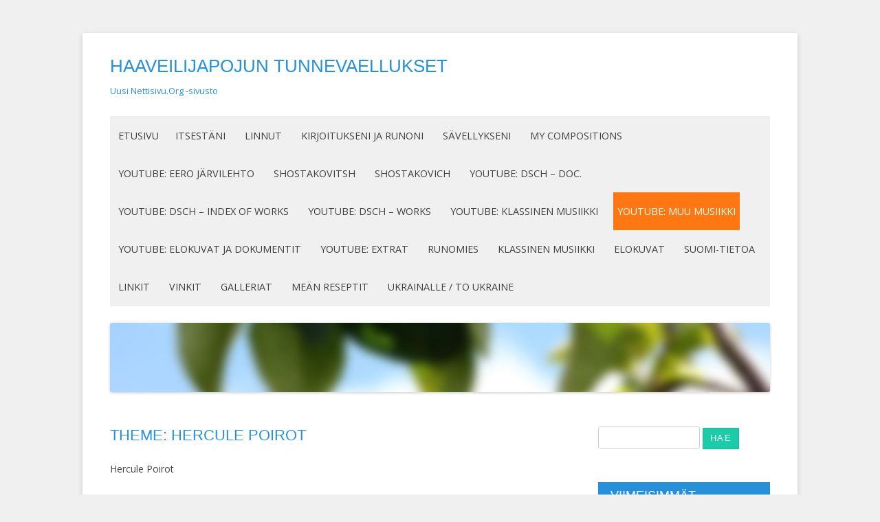

--- FILE ---
content_type: text/html; charset=UTF-8
request_url: https://eerojarvilehto.nettisivu.org/youtube-muu-musiikki/themet-ja-elok-mus/theme-hercule-poirot/
body_size: 17466
content:
<!DOCTYPE html>
<!--[if IE 7]>
<html class="ie ie7" lang="fi">
<![endif]-->
<!--[if IE 8]>
<html class="ie ie8" lang="fi">
<![endif]-->
<!--[if !(IE 7) | !(IE 8)  ]><!-->
<html lang="fi">
<!--<![endif]-->
<head>
<meta charset="UTF-8" />
<meta name="viewport" content="width=device-width" />
<title>Theme: Hercule Poirot | Haaveilijapojun tunnevaellukset</title>
<link rel="profile" href="http://gmpg.org/xfn/11" />
<link rel="pingback" href="https://eerojarvilehto.nettisivu.org/xmlrpc.php" />
<!--[if lt IE 9]>
<script src="https://eerojarvilehto.nettisivu.org/wp-content/themes/twentytwelve/js/html5.js" type="text/javascript"></script>
<![endif]-->
		<script type="text/javascript" src="https://nettisivu.org/dm-sso-endpoint/1768641442/?dm_action=domainmap-setup-cdsso"></script>
		<link rel='dns-prefetch' href='//fonts.googleapis.com' />
<link rel='dns-prefetch' href='//s.w.org' />
<link href='https://fonts.gstatic.com' crossorigin rel='preconnect' />
<link rel="alternate" type="application/rss+xml" title="Haaveilijapojun tunnevaellukset &raquo; syöte" href="https://eerojarvilehto.nettisivu.org/feed/" />
<link rel="alternate" type="application/rss+xml" title="Haaveilijapojun tunnevaellukset &raquo; kommenttien syöte" href="https://eerojarvilehto.nettisivu.org/comments/feed/" />
		<script type="text/javascript">
			window._wpemojiSettings = {"baseUrl":"https:\/\/s.w.org\/images\/core\/emoji\/11\/72x72\/","ext":".png","svgUrl":"https:\/\/s.w.org\/images\/core\/emoji\/11\/svg\/","svgExt":".svg","source":{"concatemoji":"https:\/\/eerojarvilehto.nettisivu.org\/wp-includes\/js\/wp-emoji-release.min.js?ver=4.9.26"}};
			!function(e,a,t){var n,r,o,i=a.createElement("canvas"),p=i.getContext&&i.getContext("2d");function s(e,t){var a=String.fromCharCode;p.clearRect(0,0,i.width,i.height),p.fillText(a.apply(this,e),0,0);e=i.toDataURL();return p.clearRect(0,0,i.width,i.height),p.fillText(a.apply(this,t),0,0),e===i.toDataURL()}function c(e){var t=a.createElement("script");t.src=e,t.defer=t.type="text/javascript",a.getElementsByTagName("head")[0].appendChild(t)}for(o=Array("flag","emoji"),t.supports={everything:!0,everythingExceptFlag:!0},r=0;r<o.length;r++)t.supports[o[r]]=function(e){if(!p||!p.fillText)return!1;switch(p.textBaseline="top",p.font="600 32px Arial",e){case"flag":return s([55356,56826,55356,56819],[55356,56826,8203,55356,56819])?!1:!s([55356,57332,56128,56423,56128,56418,56128,56421,56128,56430,56128,56423,56128,56447],[55356,57332,8203,56128,56423,8203,56128,56418,8203,56128,56421,8203,56128,56430,8203,56128,56423,8203,56128,56447]);case"emoji":return!s([55358,56760,9792,65039],[55358,56760,8203,9792,65039])}return!1}(o[r]),t.supports.everything=t.supports.everything&&t.supports[o[r]],"flag"!==o[r]&&(t.supports.everythingExceptFlag=t.supports.everythingExceptFlag&&t.supports[o[r]]);t.supports.everythingExceptFlag=t.supports.everythingExceptFlag&&!t.supports.flag,t.DOMReady=!1,t.readyCallback=function(){t.DOMReady=!0},t.supports.everything||(n=function(){t.readyCallback()},a.addEventListener?(a.addEventListener("DOMContentLoaded",n,!1),e.addEventListener("load",n,!1)):(e.attachEvent("onload",n),a.attachEvent("onreadystatechange",function(){"complete"===a.readyState&&t.readyCallback()})),(n=t.source||{}).concatemoji?c(n.concatemoji):n.wpemoji&&n.twemoji&&(c(n.twemoji),c(n.wpemoji)))}(window,document,window._wpemojiSettings);
		</script>
		<style type="text/css">
img.wp-smiley,
img.emoji {
	display: inline !important;
	border: none !important;
	box-shadow: none !important;
	height: 1em !important;
	width: 1em !important;
	margin: 0 .07em !important;
	vertical-align: -0.1em !important;
	background: none !important;
	padding: 0 !important;
}
</style>
<link rel='stylesheet' id='fp_style-css'  href='https://eerojarvilehto.nettisivu.org/wp-content/plugins/Tilaustiedot/tilaustiedot.css?ver=4.9.26' type='text/css' media='all' />
<link rel='stylesheet' id='contact-form-7-css'  href='https://eerojarvilehto.nettisivu.org/wp-content/plugins/contact-form-7/includes/css/styles.css?ver=5.1.6' type='text/css' media='all' />
<link rel='stylesheet' id='twentytwelve-fonts-css'  href='https://fonts.googleapis.com/css?family=Open+Sans%3A400italic%2C700italic%2C400%2C700&#038;subset=latin%2Clatin-ext&#038;display=fallback' type='text/css' media='all' />
<link rel='stylesheet' id='twentytwelve-style-css'  href='https://eerojarvilehto.nettisivu.org/wp-content/themes/NettisivuSininen/style.css?ver=20190507' type='text/css' media='all' />
<link rel='stylesheet' id='twentytwelve-block-style-css'  href='https://eerojarvilehto.nettisivu.org/wp-content/themes/twentytwelve/css/blocks.css?ver=20190406' type='text/css' media='all' />
<!--[if lt IE 9]>
<link rel='stylesheet' id='twentytwelve-ie-css'  href='https://eerojarvilehto.nettisivu.org/wp-content/themes/twentytwelve/css/ie.css?ver=20150214' type='text/css' media='all' />
<![endif]-->
<script type='text/javascript' src='https://eerojarvilehto.nettisivu.org/wp-includes/js/jquery/jquery.js?ver=1.12.4'></script>
<script type='text/javascript' src='https://eerojarvilehto.nettisivu.org/wp-includes/js/jquery/jquery-migrate.min.js?ver=1.4.1'></script>
<link rel='https://api.w.org/' href='https://eerojarvilehto.nettisivu.org/wp-json/' />
<link rel="EditURI" type="application/rsd+xml" title="RSD" href="https://eerojarvilehto.nettisivu.org/xmlrpc.php?rsd" />
<link rel="wlwmanifest" type="application/wlwmanifest+xml" href="https://eerojarvilehto.nettisivu.org/wp-includes/wlwmanifest.xml" /> 
<meta name="generator" content="WordPress 4.9.26" />
<link rel="canonical" href="https://eerojarvilehto.nettisivu.org/youtube-muu-musiikki/themet-ja-elok-mus/theme-hercule-poirot/" />
<link rel='shortlink' href='https://eerojarvilehto.nettisivu.org/?p=1372' />
<link rel="alternate" type="application/json+oembed" href="https://eerojarvilehto.nettisivu.org/wp-json/oembed/1.0/embed?url=https%3A%2F%2Feerojarvilehto.nettisivu.org%2Fyoutube-muu-musiikki%2Fthemet-ja-elok-mus%2Ftheme-hercule-poirot%2F" />
<link rel="alternate" type="text/xml+oembed" href="https://eerojarvilehto.nettisivu.org/wp-json/oembed/1.0/embed?url=https%3A%2F%2Feerojarvilehto.nettisivu.org%2Fyoutube-muu-musiikki%2Fthemet-ja-elok-mus%2Ftheme-hercule-poirot%2F&#038;format=xml" />
		<style type="text/css">.recentcomments a{display:inline !important;padding:0 !important;margin:0 !important;}</style>
		
</head>

<body class="page-template-default page page-id-1372 page-child parent-pageid-1318 custom-font-enabled single-author">
<div id="page" class="hfeed site">
	<header id="masthead" class="site-header" role="banner">
		<hgroup>
			<h1 class="site-title"><a href="https://eerojarvilehto.nettisivu.org/" title="Haaveilijapojun tunnevaellukset" rel="home">Haaveilijapojun tunnevaellukset</a></h1>
			<h2 class="site-description">Uusi Nettisivu.Org -sivusto</h2>
		</hgroup>

		<nav id="site-navigation" class="main-navigation" role="navigation">
			<button class="menu-toggle">Valikko</button>
			<a class="assistive-text" href="#content" title="Siirry sisältöön">Siirry sisältöön</a>
			<div class="nav-menu"><ul>
<li ><a href="https://eerojarvilehto.nettisivu.org/">Etusivu</a></li><li class="page_item page-item-544 page_item_has_children"><a href="https://eerojarvilehto.nettisivu.org/itsestani/">ITSESTÄNI</a>
<ul class='children'>
	<li class="page_item page-item-493"><a href="https://eerojarvilehto.nettisivu.org/itsestani/nimen-synty/">Nimen synty</a></li>
	<li class="page_item page-item-372"><a href="https://eerojarvilehto.nettisivu.org/itsestani/hassut-lempinimeni/">Hassut lempinimeni</a></li>
	<li class="page_item page-item-379"><a href="https://eerojarvilehto.nettisivu.org/itsestani/jotakin-itsestani/">Jotakin itsestäni</a></li>
	<li class="page_item page-item-2481 page_item_has_children"><a href="https://eerojarvilehto.nettisivu.org/itsestani/minun-sukujuureni/">Minun sukujuureni</a>
	<ul class='children'>
		<li class="page_item page-item-2483 page_item_has_children"><a href="https://eerojarvilehto.nettisivu.org/itsestani/minun-sukujuureni/lahiesipolvet/">Lähiesipolvet</a>
		<ul class='children'>
			<li class="page_item page-item-2508"><a href="https://eerojarvilehto.nettisivu.org/itsestani/minun-sukujuureni/lahiesipolvet/sukupolvittain-lahiesipolvet/">Sukupolvittain &#8211; Lähiesipolvet</a></li>
		</ul>
</li>
		<li class="page_item page-item-2484"><a href="https://eerojarvilehto.nettisivu.org/itsestani/minun-sukujuureni/reinon-esipolvet/">Reinon esipolvet</a></li>
		<li class="page_item page-item-2486"><a href="https://eerojarvilehto.nettisivu.org/itsestani/minun-sukujuureni/kaislin-esipolvet/">Kaislin esipolvet</a></li>
		<li class="page_item page-item-2487 page_item_has_children"><a href="https://eerojarvilehto.nettisivu.org/itsestani/minun-sukujuureni/taunon-esipolvet/">Taunon esipolvet</a>
		<ul class='children'>
			<li class="page_item page-item-2507"><a href="https://eerojarvilehto.nettisivu.org/itsestani/minun-sukujuureni/taunon-esipolvet/sukupolvittain-tauno/">Sukupolvittain &#8211; Tauno</a></li>
		</ul>
</li>
		<li class="page_item page-item-2488 page_item_has_children"><a href="https://eerojarvilehto.nettisivu.org/itsestani/minun-sukujuureni/hellan-esipolvet/">Hellän esipolvet</a>
		<ul class='children'>
			<li class="page_item page-item-2506"><a href="https://eerojarvilehto.nettisivu.org/itsestani/minun-sukujuureni/hellan-esipolvet/sukupolvittain-hella/">Sukupolvittain &#8211; Hellä</a></li>
		</ul>
</li>
		<li class="page_item page-item-2489"><a href="https://eerojarvilehto.nettisivu.org/itsestani/minun-sukujuureni/lahteet/">Lähteet</a></li>
		<li class="page_item page-item-2505 page_item_has_children"><a href="https://eerojarvilehto.nettisivu.org/itsestani/minun-sukujuureni/sukupuuni/">Sukupuuni</a>
		<ul class='children'>
			<li class="page_item page-item-2509"><a href="https://eerojarvilehto.nettisivu.org/itsestani/minun-sukujuureni/sukupuuni/sukupuu-hella/">Sukupuu &#8211; Hellä</a></li>
			<li class="page_item page-item-2511"><a href="https://eerojarvilehto.nettisivu.org/itsestani/minun-sukujuureni/sukupuuni/sukupuu-hella-2/">Sukupuu &#8211; Hellä</a></li>
			<li class="page_item page-item-2512"><a href="https://eerojarvilehto.nettisivu.org/itsestani/minun-sukujuureni/sukupuuni/sukupuu-reino-hella/">Sukupuu &#8211; Reino, Hellä</a></li>
			<li class="page_item page-item-2513"><a href="https://eerojarvilehto.nettisivu.org/itsestani/minun-sukujuureni/sukupuuni/sukupuu-reino-hella-2/">Sukupuu &#8211; Reino, Hellä</a></li>
			<li class="page_item page-item-2514"><a href="https://eerojarvilehto.nettisivu.org/itsestani/minun-sukujuureni/sukupuuni/sukupuu-reino-hella-3/">Sukupuu &#8211; Reino, Hellä</a></li>
			<li class="page_item page-item-2498"><a href="https://eerojarvilehto.nettisivu.org/itsestani/minun-sukujuureni/sukupuuni/sukupuu-tauno/">Sukupuu &#8211; Tauno</a></li>
			<li class="page_item page-item-2500"><a href="https://eerojarvilehto.nettisivu.org/itsestani/minun-sukujuureni/sukupuuni/sukupuu-tauno-2/">Sukupuu &#8211; Tauno</a></li>
			<li class="page_item page-item-2502"><a href="https://eerojarvilehto.nettisivu.org/itsestani/minun-sukujuureni/sukupuuni/sukupuu-tauno-3/">Sukupuu &#8211; Tauno</a></li>
			<li class="page_item page-item-2504"><a href="https://eerojarvilehto.nettisivu.org/itsestani/minun-sukujuureni/sukupuuni/sukupuu-tauno-4/">Sukupuu &#8211; Tauno</a></li>
		</ul>
</li>
	</ul>
</li>
</ul>
</li>
<li class="page_item page-item-382 page_item_has_children"><a href="https://eerojarvilehto.nettisivu.org/linnut/">LINNUT</a>
<ul class='children'>
	<li class="page_item page-item-383 page_item_has_children"><a href="https://eerojarvilehto.nettisivu.org/linnut/lintuharrastukseni/">Lintuharrastukseni</a>
	<ul class='children'>
		<li class="page_item page-item-385"><a href="https://eerojarvilehto.nettisivu.org/linnut/lintuharrastukseni/lintubongaus/">Lintubongaus</a></li>
		<li class="page_item page-item-384"><a href="https://eerojarvilehto.nettisivu.org/linnut/lintuharrastukseni/lintuimitaatiot/">Lintuimitaatiot</a></li>
		<li class="page_item page-item-2186"><a href="https://eerojarvilehto.nettisivu.org/linnut/lintuharrastukseni/lintuimitaationi-youtubessa/">Lintuimitaationi Youtubessa</a></li>
	</ul>
</li>
	<li class="page_item page-item-386 page_item_has_children"><a href="https://eerojarvilehto.nettisivu.org/linnut/tietoa-linnuista/">Tietoa linnuista</a>
	<ul class='children'>
		<li class="page_item page-item-387"><a href="https://eerojarvilehto.nettisivu.org/linnut/tietoa-linnuista/lintuaiheisia-linkkeja/">Lintuaiheisia linkkejä</a></li>
	</ul>
</li>
</ul>
</li>
<li class="page_item page-item-329 page_item_has_children"><a href="https://eerojarvilehto.nettisivu.org/kirjoitukseni-ja-runoni/">KIRJOITUKSENI JA RUNONI</a>
<ul class='children'>
	<li class="page_item page-item-768 page_item_has_children"><a href="https://eerojarvilehto.nettisivu.org/kirjoitukseni-ja-runoni/esitelmani-ja-alustukseni-ym/">Esitelmäni ja Alustukseni, ym.</a>
	<ul class='children'>
		<li class="page_item page-item-359"><a href="https://eerojarvilehto.nettisivu.org/kirjoitukseni-ja-runoni/esitelmani-ja-alustukseni-ym/alustus-2001-osa-i-anteeksianto/">Alustus 2001 &#8211; osa I: Anteeksianto</a></li>
		<li class="page_item page-item-361"><a href="https://eerojarvilehto.nettisivu.org/kirjoitukseni-ja-runoni/esitelmani-ja-alustukseni-ym/alustus-2001-osa-ii-viha-pelko-katkeruus/">Alustus 2001 &#8211; osa II: Viha-Pelko-Katkeruus</a></li>
		<li class="page_item page-item-362"><a href="https://eerojarvilehto.nettisivu.org/kirjoitukseni-ja-runoni/esitelmani-ja-alustukseni-ym/kommentti-2000/">Kommentti, 2000</a></li>
		<li class="page_item page-item-365"><a href="https://eerojarvilehto.nettisivu.org/kirjoitukseni-ja-runoni/esitelmani-ja-alustukseni-ym/esitelma-2000-osa-i/">Esitelmä, 2000 &#8211; osa I</a></li>
		<li class="page_item page-item-366"><a href="https://eerojarvilehto.nettisivu.org/kirjoitukseni-ja-runoni/esitelmani-ja-alustukseni-ym/esitelma-2000-osa-ii/">Esitelmä, 2000 &#8211; osa II</a></li>
		<li class="page_item page-item-367"><a href="https://eerojarvilehto.nettisivu.org/kirjoitukseni-ja-runoni/esitelmani-ja-alustukseni-ym/esitelma-2000-osa-iii/">Esitelmä, 2000 &#8211; osa III</a></li>
	</ul>
</li>
	<li class="page_item page-item-766 page_item_has_children"><a href="https://eerojarvilehto.nettisivu.org/kirjoitukseni-ja-runoni/lehtikirjoitukseni/">Lehtikirjoitukseni</a>
	<ul class='children'>
		<li class="page_item page-item-363"><a href="https://eerojarvilehto.nettisivu.org/kirjoitukseni-ja-runoni/lehtikirjoitukseni/mieli-maasta-sanomat-2001-2002/">Mieli Maasta -sanomat, 2001-2002</a></li>
	</ul>
</li>
	<li class="page_item page-item-770"><a href="https://eerojarvilehto.nettisivu.org/kirjoitukseni-ja-runoni/muita-kirjoituksiani-mielenterveys/">Muita kirjoituksiani &#8211; mielenterveys</a></li>
	<li class="page_item page-item-771"><a href="https://eerojarvilehto.nettisivu.org/kirjoitukseni-ja-runoni/muita-kirjoituksiani-musiikki/">Muita kirjoituksiani &#8211; musiikki</a></li>
	<li class="page_item page-item-769 page_item_has_children"><a href="https://eerojarvilehto.nettisivu.org/kirjoitukseni-ja-runoni/muita-kirjoituksiani-uskonto/">Muita kirjoituksiani &#8211; uskonto</a>
	<ul class='children'>
		<li class="page_item page-item-364"><a href="https://eerojarvilehto.nettisivu.org/kirjoitukseni-ja-runoni/muita-kirjoituksiani-uskonto/uskontunnustukseni-2001/">Uskontunnustukseni, 2001</a></li>
	</ul>
</li>
	<li class="page_item page-item-736 page_item_has_children"><a href="https://eerojarvilehto.nettisivu.org/kirjoitukseni-ja-runoni/runoni/">Runoni</a>
	<ul class='children'>
		<li class="page_item page-item-745"><a href="https://eerojarvilehto.nettisivu.org/kirjoitukseni-ja-runoni/runoni/huutavat-kadet/">Huutavat kädet!</a></li>
		<li class="page_item page-item-738"><a href="https://eerojarvilehto.nettisivu.org/kirjoitukseni-ja-runoni/runoni/alkurukous-muistolle/">Alkurukous: &#8221;Muistolle&#8221;</a></li>
		<li class="page_item page-item-743"><a href="https://eerojarvilehto.nettisivu.org/kirjoitukseni-ja-runoni/runoni/loppurukous-herra-armahda/">Loppurukous: &#8221;Herra armahda&#8221;</a></li>
		<li class="page_item page-item-751"><a href="https://eerojarvilehto.nettisivu.org/kirjoitukseni-ja-runoni/runoni/uhrikuvia-1/">Uhrikuvia 1.</a></li>
		<li class="page_item page-item-752"><a href="https://eerojarvilehto.nettisivu.org/kirjoitukseni-ja-runoni/runoni/uhrikuvia-2/">Uhrikuvia 2.</a></li>
		<li class="page_item page-item-753"><a href="https://eerojarvilehto.nettisivu.org/kirjoitukseni-ja-runoni/runoni/uhrikuvia-3/">Uhrikuvia 3.</a></li>
		<li class="page_item page-item-754"><a href="https://eerojarvilehto.nettisivu.org/kirjoitukseni-ja-runoni/runoni/uhrikuvia-4-5/">Uhrikuvia 4.-5.</a></li>
		<li class="page_item page-item-758"><a href="https://eerojarvilehto.nettisivu.org/kirjoitukseni-ja-runoni/runoni/rakkausruno-1/">Rakkausruno 1.</a></li>
		<li class="page_item page-item-759"><a href="https://eerojarvilehto.nettisivu.org/kirjoitukseni-ja-runoni/runoni/rakkausruno-2/">Rakkausruno 2.</a></li>
		<li class="page_item page-item-760"><a href="https://eerojarvilehto.nettisivu.org/kirjoitukseni-ja-runoni/runoni/rakkausruno-3/">Rakkausruno 3.</a></li>
	</ul>
</li>
</ul>
</li>
<li class="page_item page-item-323 page_item_has_children"><a href="https://eerojarvilehto.nettisivu.org/savellykseni/">SÄVELLYKSENI</a>
<ul class='children'>
	<li class="page_item page-item-2003"><a href="https://eerojarvilehto.nettisivu.org/savellykseni/biografiani/">Biografiani</a></li>
	<li class="page_item page-item-497"><a href="https://eerojarvilehto.nettisivu.org/savellykseni/teosluettelo-savellyksistani/">Teosluettelo sävellyksistäni</a></li>
	<li class="page_item page-item-2793 page_item_has_children"><a href="https://eerojarvilehto.nettisivu.org/savellykseni/muita-luetteloita/">Muita luetteloita</a>
	<ul class='children'>
		<li class="page_item page-item-2006"><a href="https://eerojarvilehto.nettisivu.org/savellykseni/muita-luetteloita/teosluettelo-teostyypin-mukaan/">Teosluettelo &#8211; teostyypin mukaan</a></li>
		<li class="page_item page-item-2801"><a href="https://eerojarvilehto.nettisivu.org/savellykseni/muita-luetteloita/teosluettelo-soittimen-mukaan/">Teosluettelo &#8211; soittimen mukaan</a></li>
		<li class="page_item page-item-2796"><a href="https://eerojarvilehto.nettisivu.org/savellykseni/muita-luetteloita/teosluettelo-huilumusiikki/">Teosluettelo &#8211; huilumusiikki</a></li>
		<li class="page_item page-item-2804"><a href="https://eerojarvilehto.nettisivu.org/savellykseni/muita-luetteloita/teosluettelo-nuotinnusohjelmalla-tehdyt/">Teosluettelo &#8211; nuotinnusohjelmalla tehdyt</a></li>
		<li class="page_item page-item-2808"><a href="https://eerojarvilehto.nettisivu.org/savellykseni/muita-luetteloita/teosluettelo-teosten-nimenmuutokset/">Teosluettelo &#8211; teosten nimenmuutokset</a></li>
		<li class="page_item page-item-2806"><a href="https://eerojarvilehto.nettisivu.org/savellykseni/muita-luetteloita/teosluettelo-keskeneraiset-teokset/">Teosluettelo – keskeneräiset teokset</a></li>
		<li class="page_item page-item-2809"><a href="https://eerojarvilehto.nettisivu.org/savellykseni/muita-luetteloita/teosluettelo-hylatyt-teokset/">Teosluettelo – hylätyt teokset</a></li>
		<li class="page_item page-item-2823"><a href="https://eerojarvilehto.nettisivu.org/savellykseni/muita-luetteloita/teosluettelo-teokset-eri-versioin/">Teosluettelo &#8211; teokset eri versioin</a></li>
		<li class="page_item page-item-2797"><a href="https://eerojarvilehto.nettisivu.org/savellykseni/muita-luetteloita/idea-riihi-luettelo/">&#8221;Idea-riihi&#8221; -luettelo</a></li>
	</ul>
</li>
	<li class="page_item page-item-2794 page_item_has_children"><a href="https://eerojarvilehto.nettisivu.org/savellykseni/teosesittelyt/">Teosesittelyt</a>
	<ul class='children'>
		<li class="page_item page-item-2010"><a href="https://eerojarvilehto.nettisivu.org/savellykseni/teosesittelyt/konsertot-viulukonsertot/">Konsertot &#8211; Viulukonsertot</a></li>
		<li class="page_item page-item-2014"><a href="https://eerojarvilehto.nettisivu.org/savellykseni/teosesittelyt/konsertot-muut/">Konsertot &#8211; muut</a></li>
	</ul>
</li>
	<li class="page_item page-item-603 page_item_has_children"><a href="https://eerojarvilehto.nettisivu.org/savellykseni/savellysteni-tekstit/">Sävellysteni tekstit</a>
	<ul class='children'>
		<li class="page_item page-item-763"><a href="https://eerojarvilehto.nettisivu.org/savellykseni/savellysteni-tekstit/luettelo-teosteni-tekstit/">Luettelo: Teosteni tekstit</a></li>
		<li class="page_item page-item-762"><a href="https://eerojarvilehto.nettisivu.org/savellykseni/savellysteni-tekstit/libretto-mudza-heddin-op-2/">Libretto: Mudza Heddin, op. 2</a></li>
		<li class="page_item page-item-735"><a href="https://eerojarvilehto.nettisivu.org/savellykseni/savellysteni-tekstit/runot-teokseeni-holocaust-lamentations-op-63/">Runot teokseeni: Holocaust-Lamentations, op. 63</a></li>
		<li class="page_item page-item-734"><a href="https://eerojarvilehto.nettisivu.org/savellykseni/savellysteni-tekstit/esipuhe-teokseeni-nuoruuden-sirpaleita-op-68/">Esipuhe teokseeni: Nuoruuden sirpaleita, op. 68</a></li>
		<li class="page_item page-item-733"><a href="https://eerojarvilehto.nettisivu.org/savellykseni/savellysteni-tekstit/esipuhe-teokseeni-elamankaari-op-70/">Esipuhe teokseeni: Elämänkaari, op. 70</a></li>
		<li class="page_item page-item-747"><a href="https://eerojarvilehto.nettisivu.org/savellykseni/savellysteni-tekstit/runot-teokseeni-uhrikuvia-sarja-op-85-85a/">Runot teokseeni: Uhrikuvia-sarja, op. 85/85a</a></li>
		<li class="page_item page-item-761"><a href="https://eerojarvilehto.nettisivu.org/savellykseni/savellysteni-tekstit/sanat-teokseeni-mean-kappale-op-100/">Sanat teokseeni: Meän kappale, op. 100</a></li>
		<li class="page_item page-item-756"><a href="https://eerojarvilehto.nettisivu.org/savellykseni/savellysteni-tekstit/runot-teokseeni-runo-kantaatti-rakkaudentunnustukseni-op-126/">Runot teokseeni: Runo-kantaatti: Rakkaudentunnustukseni, op. 126</a></li>
		<li class="page_item page-item-605"><a href="https://eerojarvilehto.nettisivu.org/savellykseni/savellysteni-tekstit/sanat-lauluun-lord-talk-to-me-op-132-132a/">Sanat lauluun: Lord, talk to me!, op. 132/132a</a></li>
		<li class="page_item page-item-744"><a href="https://eerojarvilehto.nettisivu.org/savellykseni/savellysteni-tekstit/runot-teokseeni-rukouksia-sarkyneille-op-133/">Runot teokseeni: Rukouksia särkyneille, op. 133</a></li>
	</ul>
</li>
	<li class="page_item page-item-357"><a href="https://eerojarvilehto.nettisivu.org/savellykseni/aaninaytteita-teoksistani/">Ääninäytteitä teoksistani</a></li>
	<li class="page_item page-item-2703"><a href="https://eerojarvilehto.nettisivu.org/savellykseni/kuuntele-youtubessa/">Kuuntele YouTubessa</a></li>
	<li class="page_item page-item-2816"><a href="https://eerojarvilehto.nettisivu.org/savellykseni/konserttini-ja-savellysteni-esitykset/">Konserttini ja sävellysteni esitykset</a></li>
	<li class="page_item page-item-2828 page_item_has_children"><a href="https://eerojarvilehto.nettisivu.org/savellykseni/muistolle/">MUISTOLLE</a>
	<ul class='children'>
		<li class="page_item page-item-2669"><a href="https://eerojarvilehto.nettisivu.org/savellykseni/muistolle/ilkka-vanhamaan-muistolle/">ILKKA VANHAMAAN MUISTOLLE</a></li>
		<li class="page_item page-item-2791"><a href="https://eerojarvilehto.nettisivu.org/savellykseni/muistolle/runomies-reijo-vahalan-muistolle/">Runomies Reijo Vähälän muistolle</a></li>
	</ul>
</li>
</ul>
</li>
<li class="page_item page-item-324 page_item_has_children"><a href="https://eerojarvilehto.nettisivu.org/my-compositions/">MY COMPOSITIONS</a>
<ul class='children'>
	<li class="page_item page-item-2005"><a href="https://eerojarvilehto.nettisivu.org/my-compositions/my-biography/">My Biography</a></li>
	<li class="page_item page-item-595"><a href="https://eerojarvilehto.nettisivu.org/my-compositions/complete-catalogue-and-discography/">Complete Catalogue and Discography</a></li>
	<li class="page_item page-item-370"><a href="https://eerojarvilehto.nettisivu.org/my-compositions/recordings-of-my-works/">Recordings of My Works</a></li>
	<li class="page_item page-item-2702"><a href="https://eerojarvilehto.nettisivu.org/my-compositions/listen-on-youtube/">Listen on YouTube</a></li>
	<li class="page_item page-item-606 page_item_has_children"><a href="https://eerojarvilehto.nettisivu.org/my-compositions/texts-of-my-compositions/">Texts of My Compositions</a>
	<ul class='children'>
		<li class="page_item page-item-597"><a href="https://eerojarvilehto.nettisivu.org/my-compositions/texts-of-my-compositions/texts-of-holocaust-lamentations-op-63/">Texts of Holocaust-Lamentations, op. 63</a></li>
		<li class="page_item page-item-775"><a href="https://eerojarvilehto.nettisivu.org/my-compositions/texts-of-my-compositions/texts-of-our-piece-op-100/">Texts of Our Piece, op. 100</a></li>
		<li class="page_item page-item-600"><a href="https://eerojarvilehto.nettisivu.org/my-compositions/texts-of-my-compositions/text-of-song-lord-talk-to-me-op-132/">Text of Song: Lord, talk to me!, op. 132</a></li>
	</ul>
</li>
</ul>
</li>
<li class="page_item page-item-1040 page_item_has_children"><a href="https://eerojarvilehto.nettisivu.org/youtube-eero-jarvilehto/">YOUTUBE: EERO JÄRVILEHTO</a>
<ul class='children'>
	<li class="page_item page-item-2693"><a href="https://eerojarvilehto.nettisivu.org/youtube-eero-jarvilehto/savellykseni-youtubessa/">Sävellykseni YouTubessa</a></li>
	<li class="page_item page-item-2664"><a href="https://eerojarvilehto.nettisivu.org/youtube-eero-jarvilehto/my-compositions-on-youtube/">My Compositions on YouTube</a></li>
	<li class="page_item page-item-1041"><a href="https://eerojarvilehto.nettisivu.org/youtube-eero-jarvilehto/op-122/">op. 122</a></li>
	<li class="page_item page-item-2706"><a href="https://eerojarvilehto.nettisivu.org/youtube-eero-jarvilehto/runoni-youtubessa/">Runoni YouTubessa</a></li>
	<li class="page_item page-item-2704"><a href="https://eerojarvilehto.nettisivu.org/youtube-eero-jarvilehto/lintuimitaationi-youtubessa/">Lintuimitaationi YouTubessa</a></li>
	<li class="page_item page-item-2708"><a href="https://eerojarvilehto.nettisivu.org/youtube-eero-jarvilehto/valokuviani-youtubessa/">Valokuviani YouTubessa</a></li>
</ul>
</li>
<li class="page_item page-item-498 page_item_has_children"><a href="https://eerojarvilehto.nettisivu.org/shostakovitsh/">SHOSTAKOVITSH</a>
<ul class='children'>
	<li class="page_item page-item-2171 page_item_has_children"><a href="https://eerojarvilehto.nettisivu.org/shostakovitsh/kokoelmani/">KOKOELMANI</a>
	<ul class='children'>
		<li class="page_item page-item-2174"><a href="https://eerojarvilehto.nettisivu.org/shostakovitsh/kokoelmani/kokoelmaluetteloni/">Kokoelmaluetteloni</a></li>
	</ul>
</li>
	<li class="page_item page-item-501"><a href="https://eerojarvilehto.nettisivu.org/shostakovitsh/kiinnostuksestani-shostakovitshiin/">Kiinnostuksestani Shostakovitshiin</a></li>
	<li class="page_item page-item-503"><a href="https://eerojarvilehto.nettisivu.org/shostakovitsh/nimen-translitteroinnit/">Nimen translitteroinnit</a></li>
	<li class="page_item page-item-505"><a href="https://eerojarvilehto.nettisivu.org/shostakovitsh/teosluettelo/">Teosluettelo</a></li>
	<li class="page_item page-item-506"><a href="https://eerojarvilehto.nettisivu.org/shostakovitsh/dsch-100-2006-i/">DSCH 100 / 2006 &#8211; I</a></li>
	<li class="page_item page-item-507"><a href="https://eerojarvilehto.nettisivu.org/shostakovitsh/dsch-100-2006-ii/">DSCH 100 / 2006 &#8211; II</a></li>
	<li class="page_item page-item-508 page_item_has_children"><a href="https://eerojarvilehto.nettisivu.org/shostakovitsh/muut-kokoelmani/">MUUT KOKOELMANI</a>
	<ul class='children'>
		<li class="page_item page-item-514"><a href="https://eerojarvilehto.nettisivu.org/shostakovitsh/muut-kokoelmani/merkittavimmat-aanitteet/">Merkittävimmät äänitteet</a></li>
		<li class="page_item page-item-515"><a href="https://eerojarvilehto.nettisivu.org/shostakovitsh/muut-kokoelmani/filmit/">Filmit</a></li>
		<li class="page_item page-item-516"><a href="https://eerojarvilehto.nettisivu.org/shostakovitsh/muut-kokoelmani/nuotit/">Nuotit</a></li>
	</ul>
</li>
	<li class="page_item page-item-517 page_item_has_children"><a href="https://eerojarvilehto.nettisivu.org/shostakovitsh/shostakovitsh-jarvilehto/">SHOSTAKOVITSH &#8211; JÄRVILEHTO</a>
	<ul class='children'>
		<li class="page_item page-item-519"><a href="https://eerojarvilehto.nettisivu.org/shostakovitsh/shostakovitsh-jarvilehto/sovitukseni/">Sovitukseni</a></li>
		<li class="page_item page-item-520"><a href="https://eerojarvilehto.nettisivu.org/shostakovitsh/shostakovitsh-jarvilehto/esitykseni/">Esitykseni</a></li>
		<li class="page_item page-item-521"><a href="https://eerojarvilehto.nettisivu.org/shostakovitsh/shostakovitsh-jarvilehto/aanitykseni/">Äänitykseni</a></li>
		<li class="page_item page-item-522"><a href="https://eerojarvilehto.nettisivu.org/shostakovitsh/shostakovitsh-jarvilehto/kuulemani-konsertit/">Kuulemani konsertit</a></li>
		<li class="page_item page-item-523"><a href="https://eerojarvilehto.nettisivu.org/shostakovitsh/shostakovitsh-jarvilehto/esitelmani-1986/">Esitelmäni, 1986</a></li>
		<li class="page_item page-item-518"><a href="https://eerojarvilehto.nettisivu.org/shostakovitsh/shostakovitsh-jarvilehto/hs-mielipiteeni-2001/">HS &#8211; mielipiteeni, 2001</a></li>
	</ul>
</li>
</ul>
</li>
<li class="page_item page-item-524 page_item_has_children"><a href="https://eerojarvilehto.nettisivu.org/shostakovich/">SHOSTAKOVICH</a>
<ul class='children'>
	<li class="page_item page-item-2172 page_item_has_children"><a href="https://eerojarvilehto.nettisivu.org/shostakovich/my-collection-of-recordings/">MY COLLECTION OF RECORDINGS</a>
	<ul class='children'>
		<li class="page_item page-item-2192"><a href="https://eerojarvilehto.nettisivu.org/shostakovich/my-collection-of-recordings/appendix/">Appendix</a></li>
		<li class="page_item page-item-2724"><a href="https://eerojarvilehto.nettisivu.org/shostakovich/my-collection-of-recordings/juvenalia/">Juvenalia</a></li>
		<li class="page_item page-item-2726"><a href="https://eerojarvilehto.nettisivu.org/shostakovich/my-collection-of-recordings/op-1/">op. 1</a></li>
		<li class="page_item page-item-2727"><a href="https://eerojarvilehto.nettisivu.org/shostakovich/my-collection-of-recordings/op-2/">op. 2</a></li>
		<li class="page_item page-item-2728"><a href="https://eerojarvilehto.nettisivu.org/shostakovich/my-collection-of-recordings/op-3/">op. 3</a></li>
		<li class="page_item page-item-2729"><a href="https://eerojarvilehto.nettisivu.org/shostakovich/my-collection-of-recordings/op-4/">op. 4</a></li>
		<li class="page_item page-item-2731"><a href="https://eerojarvilehto.nettisivu.org/shostakovich/my-collection-of-recordings/op-5/">op. 5</a></li>
		<li class="page_item page-item-2733"><a href="https://eerojarvilehto.nettisivu.org/shostakovich/my-collection-of-recordings/op-6/">op. 6</a></li>
		<li class="page_item page-item-2734"><a href="https://eerojarvilehto.nettisivu.org/shostakovich/my-collection-of-recordings/op-7/">op. 7</a></li>
		<li class="page_item page-item-2735"><a href="https://eerojarvilehto.nettisivu.org/shostakovich/my-collection-of-recordings/op-8/">op. 8</a></li>
		<li class="page_item page-item-2736"><a href="https://eerojarvilehto.nettisivu.org/shostakovich/my-collection-of-recordings/op-10/">op. 10</a></li>
		<li class="page_item page-item-2738"><a href="https://eerojarvilehto.nettisivu.org/shostakovich/my-collection-of-recordings/op-11/">op. 11</a></li>
		<li class="page_item page-item-2740"><a href="https://eerojarvilehto.nettisivu.org/shostakovich/my-collection-of-recordings/op-12/">op. 12</a></li>
		<li class="page_item page-item-2741"><a href="https://eerojarvilehto.nettisivu.org/shostakovich/my-collection-of-recordings/op-13/">op. 13</a></li>
		<li class="page_item page-item-2743"><a href="https://eerojarvilehto.nettisivu.org/shostakovich/my-collection-of-recordings/op-14/">op. 14</a></li>
		<li class="page_item page-item-2745"><a href="https://eerojarvilehto.nettisivu.org/shostakovich/my-collection-of-recordings/op-15/">op. 15</a></li>
		<li class="page_item page-item-2747"><a href="https://eerojarvilehto.nettisivu.org/shostakovich/my-collection-of-recordings/op-15a/">op. 15a</a></li>
		<li class="page_item page-item-2749"><a href="https://eerojarvilehto.nettisivu.org/shostakovich/my-collection-of-recordings/op-16/">op. 16</a></li>
		<li class="page_item page-item-2751"><a href="https://eerojarvilehto.nettisivu.org/shostakovich/my-collection-of-recordings/op-17/">op. 17</a></li>
		<li class="page_item page-item-2752"><a href="https://eerojarvilehto.nettisivu.org/shostakovich/my-collection-of-recordings/op-18/">op. 18</a></li>
		<li class="page_item page-item-2754"><a href="https://eerojarvilehto.nettisivu.org/shostakovich/my-collection-of-recordings/op-18a/">op. 18a</a></li>
		<li class="page_item page-item-2755"><a href="https://eerojarvilehto.nettisivu.org/shostakovich/my-collection-of-recordings/op-19/">op. 19</a></li>
		<li class="page_item page-item-2757"><a href="https://eerojarvilehto.nettisivu.org/shostakovich/my-collection-of-recordings/op-19a/">op. 19a</a></li>
		<li class="page_item page-item-2758"><a href="https://eerojarvilehto.nettisivu.org/shostakovich/my-collection-of-recordings/op-20/">op. 20</a></li>
		<li class="page_item page-item-2760"><a href="https://eerojarvilehto.nettisivu.org/shostakovich/my-collection-of-recordings/op-21/">op. 21</a></li>
		<li class="page_item page-item-2761"><a href="https://eerojarvilehto.nettisivu.org/shostakovich/my-collection-of-recordings/op-21a/">op. 21a</a></li>
		<li class="page_item page-item-2763"><a href="https://eerojarvilehto.nettisivu.org/shostakovich/my-collection-of-recordings/op-22/">op. 22</a></li>
		<li class="page_item page-item-2764"><a href="https://eerojarvilehto.nettisivu.org/shostakovich/my-collection-of-recordings/op-22a/">op. 22a</a></li>
		<li class="page_item page-item-2766"><a href="https://eerojarvilehto.nettisivu.org/shostakovich/my-collection-of-recordings/op-22-pf/">op. 22-pf</a></li>
		<li class="page_item page-item-2768"><a href="https://eerojarvilehto.nettisivu.org/shostakovich/my-collection-of-recordings/op-23/">op. 23</a></li>
	</ul>
</li>
	<li class="page_item page-item-525"><a href="https://eerojarvilehto.nettisivu.org/shostakovich/my-interest-in-shostakovich/">My Interest in Shostakovich</a></li>
	<li class="page_item page-item-528"><a href="https://eerojarvilehto.nettisivu.org/shostakovich/translitterated-names/">Translitterated Names</a></li>
	<li class="page_item page-item-1904"><a href="https://eerojarvilehto.nettisivu.org/shostakovich/catalogue-of-works-by-shostakovich/">Catalogue of Works by Shostakovich</a></li>
	<li class="page_item page-item-529"><a href="https://eerojarvilehto.nettisivu.org/shostakovich/dsch-100-2006-i/">DSCH 100 / 2006 &#8211; I</a></li>
	<li class="page_item page-item-530"><a href="https://eerojarvilehto.nettisivu.org/shostakovich/dsch-100-2006-ii/">DSCH 100 / 2006 &#8211; II</a></li>
	<li class="page_item page-item-531 page_item_has_children"><a href="https://eerojarvilehto.nettisivu.org/shostakovich/my-other-collection/">MY OTHER COLLECTION</a>
	<ul class='children'>
		<li class="page_item page-item-532"><a href="https://eerojarvilehto.nettisivu.org/shostakovich/my-other-collection/special-recordings/">Special Recordings</a></li>
		<li class="page_item page-item-1870"><a href="https://eerojarvilehto.nettisivu.org/shostakovich/my-other-collection/films/">Films</a></li>
		<li class="page_item page-item-533"><a href="https://eerojarvilehto.nettisivu.org/shostakovich/my-other-collection/notes/">Notes</a></li>
	</ul>
</li>
	<li class="page_item page-item-534 page_item_has_children"><a href="https://eerojarvilehto.nettisivu.org/shostakovich/shostakovich-jarvilehto/">SHOSTAKOVICH &#8211; JÄRVILEHTO</a>
	<ul class='children'>
		<li class="page_item page-item-535"><a href="https://eerojarvilehto.nettisivu.org/shostakovich/shostakovich-jarvilehto/my-own-arrangements/">My Own Arrangements</a></li>
		<li class="page_item page-item-536"><a href="https://eerojarvilehto.nettisivu.org/shostakovich/shostakovich-jarvilehto/my-own-performances/">My Own Performances</a></li>
		<li class="page_item page-item-537"><a href="https://eerojarvilehto.nettisivu.org/shostakovich/shostakovich-jarvilehto/my-own-recordings/">My Own Recordings</a></li>
		<li class="page_item page-item-538"><a href="https://eerojarvilehto.nettisivu.org/shostakovich/shostakovich-jarvilehto/dsch-concerts-i-have-attended/">DSCH concerts I have attended</a></li>
	</ul>
</li>
</ul>
</li>
<li class="page_item page-item-1317 page_item_has_children"><a href="https://eerojarvilehto.nettisivu.org/youtube-dsch-doc/">YOUTUBE: DSCH &#8211; DOC.</a>
<ul class='children'>
	<li class="page_item page-item-1379 page_item_has_children"><a href="https://eerojarvilehto.nettisivu.org/youtube-dsch-doc/documentary-films-about-dsch/">Documentary Films about DSCH</a>
	<ul class='children'>
		<li class="page_item page-item-1384"><a href="https://eerojarvilehto.nettisivu.org/youtube-dsch-doc/documentary-films-about-dsch/about-shostakovich-himself-1-2/">About Shostakovich himself 1-2</a></li>
		<li class="page_item page-item-1381"><a href="https://eerojarvilehto.nettisivu.org/youtube-dsch-doc/documentary-films-about-dsch/finley-and-dschs-unknown-songs/">Finley and DSCH&#8217;s unknown songs</a></li>
		<li class="page_item page-item-1380"><a href="https://eerojarvilehto.nettisivu.org/youtube-dsch-doc/documentary-films-about-dsch/russian-documentary-films-1-2/">Russian documentary films 1-2</a></li>
		<li class="page_item page-item-1387"><a href="https://eerojarvilehto.nettisivu.org/youtube-dsch-doc/documentary-films-about-dsch/shostakovich-testimony/">Shostakovich &#8211; Testimony</a></li>
	</ul>
</li>
	<li class="page_item page-item-1389 page_item_has_children"><a href="https://eerojarvilehto.nettisivu.org/youtube-dsch-doc/shostakovich-plays-shostakovich/">Shostakovich plays Shostakovich</a>
	<ul class='children'>
		<li class="page_item page-item-1391"><a href="https://eerojarvilehto.nettisivu.org/youtube-dsch-doc/shostakovich-plays-shostakovich/op-29-entracte/">op. 29 &#8211; entracte</a></li>
		<li class="page_item page-item-1925"><a href="https://eerojarvilehto.nettisivu.org/youtube-dsch-doc/shostakovich-plays-shostakovich/op-34-arr/">op. 34 &#8211; arr.</a></li>
		<li class="page_item page-item-1392"><a href="https://eerojarvilehto.nettisivu.org/youtube-dsch-doc/shostakovich-plays-shostakovich/op-35/">op. 35</a></li>
		<li class="page_item page-item-1393"><a href="https://eerojarvilehto.nettisivu.org/youtube-dsch-doc/shostakovich-plays-shostakovich/op-57/">op. 57</a></li>
		<li class="page_item page-item-1394"><a href="https://eerojarvilehto.nettisivu.org/youtube-dsch-doc/shostakovich-plays-shostakovich/op-60-fragment/">op. 60 &#8211; fragment</a></li>
		<li class="page_item page-item-1395"><a href="https://eerojarvilehto.nettisivu.org/youtube-dsch-doc/shostakovich-plays-shostakovich/op-67/">op. 67</a></li>
		<li class="page_item page-item-1396"><a href="https://eerojarvilehto.nettisivu.org/youtube-dsch-doc/shostakovich-plays-shostakovich/op-79/">op. 79</a></li>
		<li class="page_item page-item-1397"><a href="https://eerojarvilehto.nettisivu.org/youtube-dsch-doc/shostakovich-plays-shostakovich/op-87-parts/">op. 87, parts</a></li>
		<li class="page_item page-item-1398"><a href="https://eerojarvilehto.nettisivu.org/youtube-dsch-doc/shostakovich-plays-shostakovich/op-93/">op. 93</a></li>
		<li class="page_item page-item-1399"><a href="https://eerojarvilehto.nettisivu.org/youtube-dsch-doc/shostakovich-plays-shostakovich/op-102/">op. 102</a></li>
	</ul>
</li>
	<li class="page_item page-item-1403 page_item_has_children"><a href="https://eerojarvilehto.nettisivu.org/youtube-dsch-doc/in-memoriam-shostakovich/">In Memoriam Shostakovich</a>
	<ul class='children'>
		<li class="page_item page-item-1404"><a href="https://eerojarvilehto.nettisivu.org/youtube-dsch-doc/in-memoriam-shostakovich/by-tsygankov/">By Tsygankov</a></li>
	</ul>
</li>
	<li class="page_item page-item-1401 page_item_has_children"><a href="https://eerojarvilehto.nettisivu.org/youtube-dsch-doc/richter-plays-shostakovich/">Richter plays Shostakovich</a>
	<ul class='children'>
		<li class="page_item page-item-1950"><a href="https://eerojarvilehto.nettisivu.org/youtube-dsch-doc/richter-plays-shostakovich/op-57/">op. 57</a></li>
		<li class="page_item page-item-1952"><a href="https://eerojarvilehto.nettisivu.org/youtube-dsch-doc/richter-plays-shostakovich/op-87-parts/">op. 87 &#8211; parts</a></li>
	</ul>
</li>
	<li class="page_item page-item-1939 page_item_has_children"><a href="https://eerojarvilehto.nettisivu.org/youtube-dsch-doc/oistrakh-plays-shostakovich/">Oistrakh plays Shostakovich</a>
	<ul class='children'>
		<li class="page_item page-item-1945"><a href="https://eerojarvilehto.nettisivu.org/youtube-dsch-doc/oistrakh-plays-shostakovich/op-129/">op. 129</a></li>
	</ul>
</li>
</ul>
</li>
<li class="page_item page-item-1378 page_item_has_children"><a href="https://eerojarvilehto.nettisivu.org/youtube-dsch-index-of-works/">YOUTUBE: DSCH &#8211; INDEX OF WORKS</a>
<ul class='children'>
	<li class="page_item page-item-1907"><a href="https://eerojarvilehto.nettisivu.org/youtube-dsch-index-of-works/complete-list/">Complete List</a></li>
</ul>
</li>
<li class="page_item page-item-813 page_item_has_children"><a href="https://eerojarvilehto.nettisivu.org/youtube-dsch-works/">YOUTUBE: DSCH &#8211; WORKS</a>
<ul class='children'>
	<li class="page_item page-item-817"><a href="https://eerojarvilehto.nettisivu.org/youtube-dsch-works/juvenalia/">Juvenalia</a></li>
	<li class="page_item page-item-820"><a href="https://eerojarvilehto.nettisivu.org/youtube-dsch-works/op-1/">op. 1</a></li>
	<li class="page_item page-item-823"><a href="https://eerojarvilehto.nettisivu.org/youtube-dsch-works/op-2/">op. 2</a></li>
	<li class="page_item page-item-825"><a href="https://eerojarvilehto.nettisivu.org/youtube-dsch-works/op-2-orch/">op. 2 &#8211; orch.</a></li>
	<li class="page_item page-item-826"><a href="https://eerojarvilehto.nettisivu.org/youtube-dsch-works/op-3/">op. 3</a></li>
	<li class="page_item page-item-827"><a href="https://eerojarvilehto.nettisivu.org/youtube-dsch-works/op-4-piano/">op. 4 &#8211; piano</a></li>
	<li class="page_item page-item-829"><a href="https://eerojarvilehto.nettisivu.org/youtube-dsch-works/op-4-orch/">op. 4 &#8211; orch.</a></li>
	<li class="page_item page-item-830"><a href="https://eerojarvilehto.nettisivu.org/youtube-dsch-works/op-5/">op. 5</a></li>
	<li class="page_item page-item-832"><a href="https://eerojarvilehto.nettisivu.org/youtube-dsch-works/op-5-arr/">op. 5 &#8211; arr.</a></li>
	<li class="page_item page-item-833"><a href="https://eerojarvilehto.nettisivu.org/youtube-dsch-works/op-6/">op. 6</a></li>
	<li class="page_item page-item-834"><a href="https://eerojarvilehto.nettisivu.org/youtube-dsch-works/op-7/">op. 7</a></li>
	<li class="page_item page-item-835"><a href="https://eerojarvilehto.nettisivu.org/youtube-dsch-works/op-8/">op. 8</a></li>
	<li class="page_item page-item-837"><a href="https://eerojarvilehto.nettisivu.org/youtube-dsch-works/op-9/">op. 9</a></li>
	<li class="page_item page-item-838"><a href="https://eerojarvilehto.nettisivu.org/youtube-dsch-works/op-10/">op. 10</a></li>
	<li class="page_item page-item-839"><a href="https://eerojarvilehto.nettisivu.org/youtube-dsch-works/op-11/">op. 11</a></li>
	<li class="page_item page-item-1000"><a href="https://eerojarvilehto.nettisivu.org/youtube-dsch-works/op-11-arr/">op. 11 &#8211; arr.</a></li>
	<li class="page_item page-item-840"><a href="https://eerojarvilehto.nettisivu.org/youtube-dsch-works/op-12/">op. 12</a></li>
	<li class="page_item page-item-841"><a href="https://eerojarvilehto.nettisivu.org/youtube-dsch-works/op-13/">op. 13</a></li>
	<li class="page_item page-item-842"><a href="https://eerojarvilehto.nettisivu.org/youtube-dsch-works/op-14/">op. 14</a></li>
	<li class="page_item page-item-844"><a href="https://eerojarvilehto.nettisivu.org/youtube-dsch-works/op-15/">op. 15</a></li>
	<li class="page_item page-item-848"><a href="https://eerojarvilehto.nettisivu.org/youtube-dsch-works/op-15a/">op. 15a</a></li>
	<li class="page_item page-item-849"><a href="https://eerojarvilehto.nettisivu.org/youtube-dsch-works/op-15-arr/">op. 15 &#8211; arr.</a></li>
	<li class="page_item page-item-850"><a href="https://eerojarvilehto.nettisivu.org/youtube-dsch-works/op-16/">op. 16</a></li>
	<li class="page_item page-item-851"><a href="https://eerojarvilehto.nettisivu.org/youtube-dsch-works/op-17/">op. 17</a></li>
	<li class="page_item page-item-852"><a href="https://eerojarvilehto.nettisivu.org/youtube-dsch-works/op-18-film/">op. 18 &#8211; film</a></li>
	<li class="page_item page-item-853"><a href="https://eerojarvilehto.nettisivu.org/youtube-dsch-works/op-18-music/">op. 18 &#8211; music</a></li>
	<li class="page_item page-item-854"><a href="https://eerojarvilehto.nettisivu.org/youtube-dsch-works/op-18a/">op. 18a</a></li>
	<li class="page_item page-item-855"><a href="https://eerojarvilehto.nettisivu.org/youtube-dsch-works/op-19-piano/">op. 19 &#8211; piano</a></li>
	<li class="page_item page-item-858"><a href="https://eerojarvilehto.nettisivu.org/youtube-dsch-works/op-19-orch/">op. 19 &#8211; orch.</a></li>
	<li class="page_item page-item-859"><a href="https://eerojarvilehto.nettisivu.org/youtube-dsch-works/op-20/">op. 20</a></li>
	<li class="page_item page-item-860"><a href="https://eerojarvilehto.nettisivu.org/youtube-dsch-works/op-21/">op. 21</a></li>
	<li class="page_item page-item-861"><a href="https://eerojarvilehto.nettisivu.org/youtube-dsch-works/op-21a/">op. 21a</a></li>
	<li class="page_item page-item-863"><a href="https://eerojarvilehto.nettisivu.org/youtube-dsch-works/op-22/">op. 22</a></li>
	<li class="page_item page-item-864"><a href="https://eerojarvilehto.nettisivu.org/youtube-dsch-works/op-22a/">op. 22a</a></li>
	<li class="page_item page-item-865"><a href="https://eerojarvilehto.nettisivu.org/youtube-dsch-works/op-22-piano/">op. 22 &#8211; piano</a></li>
	<li class="page_item page-item-866"><a href="https://eerojarvilehto.nettisivu.org/youtube-dsch-works/op-23/">op. 23</a></li>
	<li class="page_item page-item-867"><a href="https://eerojarvilehto.nettisivu.org/youtube-dsch-works/op-24/">op. 24</a></li>
	<li class="page_item page-item-868"><a href="https://eerojarvilehto.nettisivu.org/youtube-dsch-works/op-25/">op. 25</a></li>
	<li class="page_item page-item-869"><a href="https://eerojarvilehto.nettisivu.org/youtube-dsch-works/op-26-film/">op. 26 &#8211; film</a></li>
	<li class="page_item page-item-875"><a href="https://eerojarvilehto.nettisivu.org/youtube-dsch-works/op-26-music-perf-11/">op. 26 &#8211; music, perf. 1/1</a></li>
	<li class="page_item page-item-876"><a href="https://eerojarvilehto.nettisivu.org/youtube-dsch-works/op-26-music-perf-12/">op. 26 &#8211; music, perf. 1/2</a></li>
	<li class="page_item page-item-880"><a href="https://eerojarvilehto.nettisivu.org/youtube-dsch-works/op-26-music-perf-21/">op. 26 &#8211; music, perf. 2/1</a></li>
	<li class="page_item page-item-887"><a href="https://eerojarvilehto.nettisivu.org/youtube-dsch-works/op-26-music-perf-22/">op. 26 &#8211; music, perf. 2/2</a></li>
	<li class="page_item page-item-888"><a href="https://eerojarvilehto.nettisivu.org/youtube-dsch-works/op-26-theremin/">op. 26 &#8211; theremin</a></li>
	<li class="page_item page-item-900"><a href="https://eerojarvilehto.nettisivu.org/youtube-dsch-works/op-26a/">op. 26a</a></li>
	<li class="page_item page-item-889"><a href="https://eerojarvilehto.nettisivu.org/youtube-dsch-works/op-27/">op. 27</a></li>
	<li class="page_item page-item-890"><a href="https://eerojarvilehto.nettisivu.org/youtube-dsch-works/op-27a/">op. 27a</a></li>
	<li class="page_item page-item-891"><a href="https://eerojarvilehto.nettisivu.org/youtube-dsch-works/op-28/">op. 28</a></li>
	<li class="page_item page-item-892"><a href="https://eerojarvilehto.nettisivu.org/youtube-dsch-works/op-29/">op. 29</a></li>
	<li class="page_item page-item-893"><a href="https://eerojarvilehto.nettisivu.org/youtube-dsch-works/op-29-arr-for-sopr-and-piano/">op. 29 &#8211; arr. for sopr. and piano</a></li>
	<li class="page_item page-item-894"><a href="https://eerojarvilehto.nettisivu.org/youtube-dsch-works/op-29-arr-for-piano/">op. 29 &#8211; arr. for piano</a></li>
	<li class="page_item page-item-895"><a href="https://eerojarvilehto.nettisivu.org/youtube-dsch-works/op-30-film/">op. 30 &#8211; film</a></li>
	<li class="page_item page-item-897"><a href="https://eerojarvilehto.nettisivu.org/youtube-dsch-works/op-30a/">op. 30a</a></li>
	<li class="page_item page-item-901"><a href="https://eerojarvilehto.nettisivu.org/youtube-dsch-works/op-31-piano/">op. 31 &#8211; piano</a></li>
	<li class="page_item page-item-903"><a href="https://eerojarvilehto.nettisivu.org/youtube-dsch-works/op-31-orig-orch/">op. 31 &#8211; orig. orch.</a></li>
	<li class="page_item page-item-904"><a href="https://eerojarvilehto.nettisivu.org/youtube-dsch-works/op-31a-arr-orch-perf-1/">op. 31a &#8211; arr. orch. perf. 1</a></li>
	<li class="page_item page-item-907"><a href="https://eerojarvilehto.nettisivu.org/youtube-dsch-works/op-31a-arr-orch-perf-2/">op. 31a &#8211; arr. orch. perf. 2</a></li>
	<li class="page_item page-item-910"><a href="https://eerojarvilehto.nettisivu.org/youtube-dsch-works/op-32-prod-1932-page-1/">op. 32 &#8211; prod. 1932, page 1</a></li>
	<li class="page_item page-item-911"><a href="https://eerojarvilehto.nettisivu.org/youtube-dsch-works/op-32-prod-1932-page-2/">op. 32 &#8211; prod. 1932, page 2</a></li>
	<li class="page_item page-item-912"><a href="https://eerojarvilehto.nettisivu.org/youtube-dsch-works/op-32-prod-1932-page-3/">op. 32 &#8211; prod. 1932, page 3</a></li>
	<li class="page_item page-item-913"><a href="https://eerojarvilehto.nettisivu.org/youtube-dsch-works/op-32-prod-1954/">op. 32 &#8211; prod. 1954</a></li>
	<li class="page_item page-item-914"><a href="https://eerojarvilehto.nettisivu.org/youtube-dsch-works/op-32-fragments/">op. 32 &#8211; fragments</a></li>
	<li class="page_item page-item-915"><a href="https://eerojarvilehto.nettisivu.org/youtube-dsch-works/op-32-song/">op. 32 &#8211; song</a></li>
	<li class="page_item page-item-917"><a href="https://eerojarvilehto.nettisivu.org/youtube-dsch-works/op-32a-perf-1/">op. 32a &#8211; perf. 1</a></li>
	<li class="page_item page-item-920"><a href="https://eerojarvilehto.nettisivu.org/youtube-dsch-works/op-32a-perf-2/">op. 32a &#8211; perf. 2</a></li>
	<li class="page_item page-item-921"><a href="https://eerojarvilehto.nettisivu.org/youtube-dsch-works/op-32a-piano/">op. 32 &#8211; piano</a></li>
	<li class="page_item page-item-923"><a href="https://eerojarvilehto.nettisivu.org/youtube-dsch-works/op-33-film/">op. 33 &#8211; film</a></li>
	<li class="page_item page-item-924"><a href="https://eerojarvilehto.nettisivu.org/youtube-dsch-works/op-33-music/">op. 33 &#8211; music</a></li>
	<li class="page_item page-item-925"><a href="https://eerojarvilehto.nettisivu.org/youtube-dsch-works/op-33-song/">op. 33 &#8211; song</a></li>
	<li class="page_item page-item-926"><a href="https://eerojarvilehto.nettisivu.org/youtube-dsch-works/op-33-arr/">op. 33 &#8211; arr.</a></li>
	<li class="page_item page-item-927"><a href="https://eerojarvilehto.nettisivu.org/youtube-dsch-works/op-34/">op. 34</a></li>
	<li class="page_item page-item-928"><a href="https://eerojarvilehto.nettisivu.org/youtube-dsch-works/op-34-arr/">op. 34 &#8211; arr.</a></li>
	<li class="page_item page-item-929"><a href="https://eerojarvilehto.nettisivu.org/youtube-dsch-works/op-35/">op. 35</a></li>
	<li class="page_item page-item-930"><a href="https://eerojarvilehto.nettisivu.org/youtube-dsch-works/op-35-transc/">op. 35 &#8211; transc.</a></li>
	<li class="page_item page-item-931"><a href="https://eerojarvilehto.nettisivu.org/youtube-dsch-works/op-35-arr/">op. 35 &#8211; arr.</a></li>
	<li class="page_item page-item-932"><a href="https://eerojarvilehto.nettisivu.org/youtube-dsch-works/op-36-film/">op. 36 &#8211; film</a></li>
	<li class="page_item page-item-934"><a href="https://eerojarvilehto.nettisivu.org/youtube-dsch-works/op-36a/">op. 36a</a></li>
	<li class="page_item page-item-936"><a href="https://eerojarvilehto.nettisivu.org/youtube-dsch-works/op-36a-opera/">op. 36a &#8211; opera</a></li>
	<li class="page_item page-item-937"><a href="https://eerojarvilehto.nettisivu.org/youtube-dsch-works/op-37-piano/">op. 37 &#8211; piano</a></li>
	<li class="page_item page-item-938"><a href="https://eerojarvilehto.nettisivu.org/youtube-dsch-works/op-37-orch-perf-1/">op. 37 &#8211; orch. perf. 1</a></li>
	<li class="page_item page-item-939"><a href="https://eerojarvilehto.nettisivu.org/youtube-dsch-works/op-37-orch-perf-2/">op. 37 &#8211; orch. perf. 2</a></li>
	<li class="page_item page-item-940"><a href="https://eerojarvilehto.nettisivu.org/youtube-dsch-works/op-38-film/">op. 38 &#8211; film</a></li>
	<li class="page_item page-item-941"><a href="https://eerojarvilehto.nettisivu.org/youtube-dsch-works/op-39/">op. 39</a></li>
	<li class="page_item page-item-942"><a href="https://eerojarvilehto.nettisivu.org/youtube-dsch-works/op-39-parts/">op. 39 &#8211; parts</a></li>
	<li class="page_item page-item-944"><a href="https://eerojarvilehto.nettisivu.org/youtube-dsch-works/op-39-rev-page-1/">op. 39 &#8211; rev. page 1</a></li>
	<li class="page_item page-item-945"><a href="https://eerojarvilehto.nettisivu.org/youtube-dsch-works/op-39-rev-page-2/">op. 39 &#8211; rev. page 2</a></li>
	<li class="page_item page-item-947"><a href="https://eerojarvilehto.nettisivu.org/youtube-dsch-works/op-39-rev-page-3/">op. 39 &#8211; rev. page 3</a></li>
	<li class="page_item page-item-950"><a href="https://eerojarvilehto.nettisivu.org/youtube-dsch-works/op-39-piano/">op. 39 &#8211; piano</a></li>
	<li class="page_item page-item-951"><a href="https://eerojarvilehto.nettisivu.org/youtube-dsch-works/op-39a/">op. 39a</a></li>
	<li class="page_item page-item-952"><a href="https://eerojarvilehto.nettisivu.org/youtube-dsch-works/op-40/">op. 40</a></li>
	<li class="page_item page-item-1001"><a href="https://eerojarvilehto.nettisivu.org/youtube-dsch-works/op-40-arr/">op. 40 &#8211; arr.</a></li>
	<li class="page_item page-item-953"><a href="https://eerojarvilehto.nettisivu.org/youtube-dsch-works/op-41i-film/">op. 41i &#8211; film</a></li>
	<li class="page_item page-item-954"><a href="https://eerojarvilehto.nettisivu.org/youtube-dsch-works/op-41i-music/">op. 41i &#8211; music</a></li>
	<li class="page_item page-item-955"><a href="https://eerojarvilehto.nettisivu.org/youtube-dsch-works/op-41ii-film/">op. 41ii &#8211; film</a></li>
	<li class="page_item page-item-956"><a href="https://eerojarvilehto.nettisivu.org/youtube-dsch-works/op-41ii-music-fragments/">op. 41ii &#8211; music, fragments</a></li>
	<li class="page_item page-item-958"><a href="https://eerojarvilehto.nettisivu.org/youtube-dsch-works/op-41ii-rev/">op. 41ii &#8211; rev.</a></li>
	<li class="page_item page-item-961"><a href="https://eerojarvilehto.nettisivu.org/youtube-dsch-works/op-42/">op. 42</a></li>
	<li class="page_item page-item-962"><a href="https://eerojarvilehto.nettisivu.org/youtube-dsch-works/op-43/">op. 43</a></li>
	<li class="page_item page-item-963"><a href="https://eerojarvilehto.nettisivu.org/youtube-dsch-works/op-43-transc/">op. 43 &#8211; transc.</a></li>
	<li class="page_item page-item-964"><a href="https://eerojarvilehto.nettisivu.org/youtube-dsch-works/op-44-orch/">op. 44 &#8211; orch.</a></li>
	<li class="page_item page-item-965"><a href="https://eerojarvilehto.nettisivu.org/youtube-dsch-works/op-44-piano/">op. 44 &#8211; piano</a></li>
	<li class="page_item page-item-966"><a href="https://eerojarvilehto.nettisivu.org/youtube-dsch-works/op-45-film/">op. 45 &#8211; film</a></li>
	<li class="page_item page-item-967"><a href="https://eerojarvilehto.nettisivu.org/youtube-dsch-works/op-46-piano/">op. 46 &#8211; piano</a></li>
	<li class="page_item page-item-968"><a href="https://eerojarvilehto.nettisivu.org/youtube-dsch-works/op-46-arr-orch/">op. 46 &#8211; arr. orch.</a></li>
	<li class="page_item page-item-970"><a href="https://eerojarvilehto.nettisivu.org/youtube-dsch-works/op-46-orig-orch/">op. 46 &#8211; orig. orch.</a></li>
	<li class="page_item page-item-971"><a href="https://eerojarvilehto.nettisivu.org/youtube-dsch-works/op-47/">op. 47</a></li>
	<li class="page_item page-item-972"><a href="https://eerojarvilehto.nettisivu.org/youtube-dsch-works/op-47-transc/">op. 47 &#8211; transc.</a></li>
	<li class="page_item page-item-973"><a href="https://eerojarvilehto.nettisivu.org/youtube-dsch-works/op-47-arr-4-hands-piano/">op. 47 &#8211; arr. 4-hands piano</a></li>
	<li class="page_item page-item-974"><a href="https://eerojarvilehto.nettisivu.org/youtube-dsch-works/op-47-arr-piano/">op. 47 &#8211; arr. piano</a></li>
	<li class="page_item page-item-976"><a href="https://eerojarvilehto.nettisivu.org/youtube-dsch-works/op-48-film/">op. 48 &#8211; film</a></li>
	<li class="page_item page-item-978"><a href="https://eerojarvilehto.nettisivu.org/youtube-dsch-works/op-48-music/">op. 48 &#8211; music</a></li>
	<li class="page_item page-item-979"><a href="https://eerojarvilehto.nettisivu.org/youtube-dsch-works/op-49/">op. 49</a></li>
	<li class="page_item page-item-1002"><a href="https://eerojarvilehto.nettisivu.org/youtube-dsch-works/op-49a/">op. 49a</a></li>
	<li class="page_item page-item-980"><a href="https://eerojarvilehto.nettisivu.org/youtube-dsch-works/op-50-film/">op. 50 &#8211; film</a></li>
	<li class="page_item page-item-981"><a href="https://eerojarvilehto.nettisivu.org/youtube-dsch-works/op-50-music/">op. 50 &#8211; music</a></li>
	<li class="page_item page-item-982"><a href="https://eerojarvilehto.nettisivu.org/youtube-dsch-works/op-50a/">op. 50a</a></li>
	<li class="page_item page-item-983"><a href="https://eerojarvilehto.nettisivu.org/youtube-dsch-works/op-51-film/">op. 51 &#8211; film</a></li>
	<li class="page_item page-item-984"><a href="https://eerojarvilehto.nettisivu.org/youtube-dsch-works/op-52-film/">op. 52 &#8211; film</a></li>
	<li class="page_item page-item-985"><a href="https://eerojarvilehto.nettisivu.org/youtube-dsch-works/op-53-film/">op. 53 &#8211; film</a></li>
	<li class="page_item page-item-987"><a href="https://eerojarvilehto.nettisivu.org/youtube-dsch-works/op-53-music-perf-1/">op. 53 &#8211; music, perf. 1</a></li>
	<li class="page_item page-item-991"><a href="https://eerojarvilehto.nettisivu.org/youtube-dsch-works/op-54/">op. 54</a></li>
	<li class="page_item page-item-992"><a href="https://eerojarvilehto.nettisivu.org/youtube-dsch-works/op-55-film/">op. 55 &#8211; film</a></li>
	<li class="page_item page-item-993"><a href="https://eerojarvilehto.nettisivu.org/youtube-dsch-works/op-55-music/">op. 55 &#8211; music</a></li>
	<li class="page_item page-item-995"><a href="https://eerojarvilehto.nettisivu.org/youtube-dsch-works/op-56-film/">op. 56 &#8211; film</a></li>
	<li class="page_item page-item-996"><a href="https://eerojarvilehto.nettisivu.org/youtube-dsch-works/op-56-music-with-tale-rus/">op. 56 &#8211; music, with tale Rus.</a></li>
	<li class="page_item page-item-997"><a href="https://eerojarvilehto.nettisivu.org/youtube-dsch-works/op-56-music-with-tale-fr/">op. 56 &#8211; music, with tale Fr.</a></li>
	<li class="page_item page-item-998"><a href="https://eerojarvilehto.nettisivu.org/youtube-dsch-works/op-56-music/">op. 56 &#8211; music</a></li>
	<li class="page_item page-item-999"><a href="https://eerojarvilehto.nettisivu.org/youtube-dsch-works/op-57/">op. 57</a></li>
	<li class="page_item page-item-1003"><a href="https://eerojarvilehto.nettisivu.org/youtube-dsch-works/op-58-perf-1/">op. 58 &#8211; perf. 1</a></li>
	<li class="page_item page-item-1004"><a href="https://eerojarvilehto.nettisivu.org/youtube-dsch-works/op-58-perf-2/">op. 58 &#8211; perf. 2</a></li>
	<li class="page_item page-item-1006"><a href="https://eerojarvilehto.nettisivu.org/youtube-dsch-works/op-58a-perf-1/">op. 58a &#8211; perf. 1</a></li>
	<li class="page_item page-item-1011"><a href="https://eerojarvilehto.nettisivu.org/youtube-dsch-works/op-58a-perf-21/">op. 58a &#8211; perf. 2/1</a></li>
	<li class="page_item page-item-1012"><a href="https://eerojarvilehto.nettisivu.org/youtube-dsch-works/op-58a-perf-22/">op. 58a &#8211; perf. 2/2</a></li>
	<li class="page_item page-item-1013"><a href="https://eerojarvilehto.nettisivu.org/youtube-dsch-works/op-58a-piano/">op. 58a &#8211; piano</a></li>
	<li class="page_item page-item-1014"><a href="https://eerojarvilehto.nettisivu.org/youtube-dsch-works/op-58a-songs-perf-1/">op. 58a &#8211; songs, perf. 1</a></li>
	<li class="page_item page-item-1015"><a href="https://eerojarvilehto.nettisivu.org/youtube-dsch-works/op-58a-songs-perf-2/">op. 58a &#8211; songs, perf. 2</a></li>
	<li class="page_item page-item-1016"><a href="https://eerojarvilehto.nettisivu.org/youtube-dsch-works/op-59-film/">op. 59 &#8211; film</a></li>
	<li class="page_item page-item-1017"><a href="https://eerojarvilehto.nettisivu.org/youtube-dsch-works/op-59-music/">op. 59 &#8211; music</a></li>
	<li class="page_item page-item-1018"><a href="https://eerojarvilehto.nettisivu.org/youtube-dsch-works/op-59-arr/">op. 59 &#8211; arr.</a></li>
	<li class="page_item page-item-1019"><a href="https://eerojarvilehto.nettisivu.org/youtube-dsch-works/op-60/">op. 60</a></li>
	<li class="page_item page-item-1020"><a href="https://eerojarvilehto.nettisivu.org/youtube-dsch-works/op-61/">op. 61</a></li>
	<li class="page_item page-item-1021"><a href="https://eerojarvilehto.nettisivu.org/youtube-dsch-works/op-62-rus/">op. 62 &#8211; Rus.</a></li>
	<li class="page_item page-item-1022"><a href="https://eerojarvilehto.nettisivu.org/youtube-dsch-works/op-62-engl/">op. 62 &#8211; Engl.</a></li>
	<li class="page_item page-item-1023"><a href="https://eerojarvilehto.nettisivu.org/youtube-dsch-works/op-62a/">op. 62a</a></li>
	<li class="page_item page-item-1024"><a href="https://eerojarvilehto.nettisivu.org/youtube-dsch-works/op-63/">op. 63</a></li>
	<li class="page_item page-item-1025"><a href="https://eerojarvilehto.nettisivu.org/youtube-dsch-works/op-64-film/">op. 64 &#8211; film</a></li>
	<li class="page_item page-item-1026"><a href="https://eerojarvilehto.nettisivu.org/youtube-dsch-works/op-64a/">op. 64a</a></li>
	<li class="page_item page-item-1027"><a href="https://eerojarvilehto.nettisivu.org/youtube-dsch-works/op-65/">op. 65</a></li>
	<li class="page_item page-item-1028"><a href="https://eerojarvilehto.nettisivu.org/youtube-dsch-works/op-66-orch/">op. 66 &#8211; orch.</a></li>
	<li class="page_item page-item-1029"><a href="https://eerojarvilehto.nettisivu.org/youtube-dsch-works/op-66-piano/">op. 66 &#8211; piano</a></li>
	<li class="page_item page-item-1031"><a href="https://eerojarvilehto.nettisivu.org/youtube-dsch-works/op-67/">op. 67</a></li>
	<li class="page_item page-item-1032"><a href="https://eerojarvilehto.nettisivu.org/youtube-dsch-works/op-68/">op. 68</a></li>
	<li class="page_item page-item-1033"><a href="https://eerojarvilehto.nettisivu.org/youtube-dsch-works/op-69/">op. 69</a></li>
	<li class="page_item page-item-1034"><a href="https://eerojarvilehto.nettisivu.org/youtube-dsch-works/op-70/">op. 70</a></li>
	<li class="page_item page-item-1035"><a href="https://eerojarvilehto.nettisivu.org/youtube-dsch-works/op-70-transc/">op. 70 &#8211; transc.</a></li>
	<li class="page_item page-item-1037"><a href="https://eerojarvilehto.nettisivu.org/youtube-dsch-works/op-71-film/">op. 71 &#8211; film</a></li>
	<li class="page_item page-item-1038"><a href="https://eerojarvilehto.nettisivu.org/youtube-dsch-works/op-72-orch/">op. 72 &#8211; orch.</a></li>
	<li class="page_item page-item-1039"><a href="https://eerojarvilehto.nettisivu.org/youtube-dsch-works/op-72-songs/">op. 72 &#8211; songs</a></li>
	<li class="page_item page-item-1042"><a href="https://eerojarvilehto.nettisivu.org/youtube-dsch-works/op-73/">op. 73</a></li>
	<li class="page_item page-item-1043"><a href="https://eerojarvilehto.nettisivu.org/youtube-dsch-works/op-73a/">op. 73a</a></li>
	<li class="page_item page-item-1044"><a href="https://eerojarvilehto.nettisivu.org/youtube-dsch-works/op-74/">op. 74</a></li>
	<li class="page_item page-item-1045"><a href="https://eerojarvilehto.nettisivu.org/youtube-dsch-works/op-75-film/">op. 75 &#8211; film</a></li>
	<li class="page_item page-item-1046"><a href="https://eerojarvilehto.nettisivu.org/youtube-dsch-works/op-75a/">op. 75a</a></li>
	<li class="page_item page-item-1048"><a href="https://eerojarvilehto.nettisivu.org/youtube-dsch-works/op-76-film/">op. 76 &#8211; film</a></li>
	<li class="page_item page-item-1049"><a href="https://eerojarvilehto.nettisivu.org/youtube-dsch-works/op-76a/">op. 76a &#8211; parts</a></li>
	<li class="page_item page-item-1050"><a href="https://eerojarvilehto.nettisivu.org/youtube-dsch-works/op-77/">op. 77</a></li>
	<li class="page_item page-item-1051"><a href="https://eerojarvilehto.nettisivu.org/youtube-dsch-works/op-77-transc/">op. 77 &#8211; transc.</a></li>
	<li class="page_item page-item-1053"><a href="https://eerojarvilehto.nettisivu.org/youtube-dsch-works/op-77-arr/">op. 77 &#8211; arr.</a></li>
	<li class="page_item page-item-1054"><a href="https://eerojarvilehto.nettisivu.org/youtube-dsch-works/op-78-film/">op. 78 &#8211; film</a></li>
	<li class="page_item page-item-1055"><a href="https://eerojarvilehto.nettisivu.org/youtube-dsch-works/op-78a-parts/">op. 78a &#8211; parts</a></li>
	<li class="page_item page-item-1058"><a href="https://eerojarvilehto.nettisivu.org/youtube-dsch-works/op-79-perf-1/">op. 79 &#8211; perf. 1</a></li>
	<li class="page_item page-item-1063"><a href="https://eerojarvilehto.nettisivu.org/youtube-dsch-works/op-79-perf-21/">op. 79 &#8211; perf. 2/1</a></li>
	<li class="page_item page-item-1064"><a href="https://eerojarvilehto.nettisivu.org/youtube-dsch-works/op-79-perf-22/">op. 79 &#8211; perf. 2/2</a></li>
	<li class="page_item page-item-1065"><a href="https://eerojarvilehto.nettisivu.org/youtube-dsch-works/op-79a/">op. 79a</a></li>
	<li class="page_item page-item-1067"><a href="https://eerojarvilehto.nettisivu.org/youtube-dsch-works/op-80-film/">op. 80 &#8211; film</a></li>
	<li class="page_item page-item-1068"><a href="https://eerojarvilehto.nettisivu.org/youtube-dsch-works/op-80-film-fragments/">op. 80 &#8211; film, fragments</a></li>
	<li class="page_item page-item-1069"><a href="https://eerojarvilehto.nettisivu.org/youtube-dsch-works/op-80-songs/">op. 80 &#8211; songs</a></li>
	<li class="page_item page-item-1070"><a href="https://eerojarvilehto.nettisivu.org/youtube-dsch-works/op-80a/">op. 80a</a></li>
	<li class="page_item page-item-1071"><a href="https://eerojarvilehto.nettisivu.org/youtube-dsch-works/op-81/">op. 81</a></li>
	<li class="page_item page-item-1072"><a href="https://eerojarvilehto.nettisivu.org/youtube-dsch-works/op-82-film/">op. 82 &#8211; film</a></li>
	<li class="page_item page-item-1074"><a href="https://eerojarvilehto.nettisivu.org/youtube-dsch-works/op-82-music-perf-1/">op. 82 &#8211; music, perf. 1</a></li>
	<li class="page_item page-item-1075"><a href="https://eerojarvilehto.nettisivu.org/youtube-dsch-works/op-82-music-perf-2-3/">op. 82 &#8211; music. perf. 2-3</a></li>
	<li class="page_item page-item-1076"><a href="https://eerojarvilehto.nettisivu.org/youtube-dsch-works/op-82a/">op. 82a</a></li>
	<li class="page_item page-item-1077"><a href="https://eerojarvilehto.nettisivu.org/youtube-dsch-works/op-83/">op. 83</a></li>
	<li class="page_item page-item-1078"><a href="https://eerojarvilehto.nettisivu.org/youtube-dsch-works/op-83a/">op. 83a</a></li>
	<li class="page_item page-item-1079"><a href="https://eerojarvilehto.nettisivu.org/youtube-dsch-works/op-84/">op. 84</a></li>
	<li class="page_item page-item-1080"><a href="https://eerojarvilehto.nettisivu.org/youtube-dsch-works/op-85-film/">op. 85 &#8211; film</a></li>
	<li class="page_item page-item-1083"><a href="https://eerojarvilehto.nettisivu.org/youtube-dsch-works/op-85a/">op. 85a</a></li>
	<li class="page_item page-item-1085"><a href="https://eerojarvilehto.nettisivu.org/youtube-dsch-works/op-86/">op. 86</a></li>
	<li class="page_item page-item-1086"><a href="https://eerojarvilehto.nettisivu.org/youtube-dsch-works/op-86-no-1-arr/">op. 86, No: 1, arr.</a></li>
	<li class="page_item page-item-1088"><a href="https://eerojarvilehto.nettisivu.org/youtube-dsch-works/op-87/">op. 87</a></li>
	<li class="page_item page-item-1089"><a href="https://eerojarvilehto.nettisivu.org/youtube-dsch-works/op-88/">op. 88</a></li>
	<li class="page_item page-item-1090"><a href="https://eerojarvilehto.nettisivu.org/youtube-dsch-works/op-89-film/">op. 89 &#8211; film</a></li>
	<li class="page_item page-item-1091"><a href="https://eerojarvilehto.nettisivu.org/youtube-dsch-works/op-89a/">op. 89a</a></li>
	<li class="page_item page-item-1092"><a href="https://eerojarvilehto.nettisivu.org/youtube-dsch-works/op-90/">op. 90</a></li>
	<li class="page_item page-item-1095"><a href="https://eerojarvilehto.nettisivu.org/youtube-dsch-works/op-91/">op. 91</a></li>
	<li class="page_item page-item-1097"><a href="https://eerojarvilehto.nettisivu.org/youtube-dsch-works/op-91-orch/">op. 91 &#8211; orch.</a></li>
	<li class="page_item page-item-1098"><a href="https://eerojarvilehto.nettisivu.org/youtube-dsch-works/op-92/">op. 92</a></li>
	<li class="page_item page-item-1099"><a href="https://eerojarvilehto.nettisivu.org/youtube-dsch-works/op-93/">op. 93</a></li>
	<li class="page_item page-item-1101"><a href="https://eerojarvilehto.nettisivu.org/youtube-dsch-works/op-93-transc/">op. 93 &#8211; transc.</a></li>
	<li class="page_item page-item-1102"><a href="https://eerojarvilehto.nettisivu.org/youtube-dsch-works/op-94/">op. 94</a></li>
	<li class="page_item page-item-1104"><a href="https://eerojarvilehto.nettisivu.org/youtube-dsch-works/op-94-arr/">op. 94 &#8211; arr.</a></li>
	<li class="page_item page-item-1105"><a href="https://eerojarvilehto.nettisivu.org/youtube-dsch-works/op-95-film/">op. 95 &#8211; film</a></li>
	<li class="page_item page-item-1106"><a href="https://eerojarvilehto.nettisivu.org/youtube-dsch-works/op-95-music/">op. 95 &#8211; music</a></li>
	<li class="page_item page-item-1107"><a href="https://eerojarvilehto.nettisivu.org/youtube-dsch-works/op-95-arr/">op. 95 &#8211; arr.</a></li>
	<li class="page_item page-item-1109"><a href="https://eerojarvilehto.nettisivu.org/youtube-dsch-works/op-96/">op. 96</a></li>
	<li class="page_item page-item-1110"><a href="https://eerojarvilehto.nettisivu.org/youtube-dsch-works/op-96-arr/">op. 96 &#8211; arr.</a></li>
	<li class="page_item page-item-1111"><a href="https://eerojarvilehto.nettisivu.org/youtube-dsch-works/op-97-film/">op. 97 &#8211; film</a></li>
	<li class="page_item page-item-1112"><a href="https://eerojarvilehto.nettisivu.org/youtube-dsch-works/op-97-music-parts/">op. 97 &#8211; music, parts</a></li>
	<li class="page_item page-item-1113"><a href="https://eerojarvilehto.nettisivu.org/youtube-dsch-works/op-97a/">op. 97a</a></li>
	<li class="page_item page-item-1114"><a href="https://eerojarvilehto.nettisivu.org/youtube-dsch-works/op-97-arr/">op. 97 &#8211; arr.</a></li>
	<li class="page_item page-item-1115"><a href="https://eerojarvilehto.nettisivu.org/youtube-dsch-works/op-98/">op. 98</a></li>
	<li class="page_item page-item-1117"><a href="https://eerojarvilehto.nettisivu.org/youtube-dsch-works/op-99-film/">op. 99 &#8211; film</a></li>
	<li class="page_item page-item-1118"><a href="https://eerojarvilehto.nettisivu.org/youtube-dsch-works/op-99-song/">op. 99 &#8211; song</a></li>
	<li class="page_item page-item-1119"><a href="https://eerojarvilehto.nettisivu.org/youtube-dsch-works/op-99a/">op. 99a</a></li>
	<li class="page_item page-item-1121"><a href="https://eerojarvilehto.nettisivu.org/youtube-dsch-works/op-100/">op. 100</a></li>
	<li class="page_item page-item-1122"><a href="https://eerojarvilehto.nettisivu.org/youtube-dsch-works/op-101/">op. 101</a></li>
	<li class="page_item page-item-1123"><a href="https://eerojarvilehto.nettisivu.org/youtube-dsch-works/op-102/">op. 102</a></li>
	<li class="page_item page-item-1124"><a href="https://eerojarvilehto.nettisivu.org/youtube-dsch-works/op-102-transc/">op. 102 &#8211; transc.</a></li>
	<li class="page_item page-item-1125"><a href="https://eerojarvilehto.nettisivu.org/youtube-dsch-works/op-103/">op. 103</a></li>
	<li class="page_item page-item-1126"><a href="https://eerojarvilehto.nettisivu.org/youtube-dsch-works/op-104/">op. 104</a></li>
	<li class="page_item page-item-1127"><a href="https://eerojarvilehto.nettisivu.org/youtube-dsch-works/op-105-perf-1/">op. 105 &#8211; perf. 1</a></li>
	<li class="page_item page-item-1128"><a href="https://eerojarvilehto.nettisivu.org/youtube-dsch-works/op-105-perf-2/">op. 105 &#8211; perf. 2</a></li>
	<li class="page_item page-item-1130"><a href="https://eerojarvilehto.nettisivu.org/youtube-dsch-works/op-105-perf-3/">op. 105 &#8211; perf. 3</a></li>
	<li class="page_item page-item-1131"><a href="https://eerojarvilehto.nettisivu.org/youtube-dsch-works/op-105a-film/">op. 105a &#8211; film</a></li>
	<li class="page_item page-item-1132"><a href="https://eerojarvilehto.nettisivu.org/youtube-dsch-works/op-105a-suite/">op. 105a &#8211; suite</a></li>
	<li class="page_item page-item-1133"><a href="https://eerojarvilehto.nettisivu.org/youtube-dsch-works/op-106-film/">op. 106 &#8211; film</a></li>
	<li class="page_item page-item-1134"><a href="https://eerojarvilehto.nettisivu.org/youtube-dsch-works/op-106-opera/">op. 106 &#8211; opera</a></li>
	<li class="page_item page-item-1135"><a href="https://eerojarvilehto.nettisivu.org/youtube-dsch-works/op-107/">op. 107</a></li>
	<li class="page_item page-item-1137"><a href="https://eerojarvilehto.nettisivu.org/youtube-dsch-works/op-107-transc/">op. 107 &#8211; transc.</a></li>
	<li class="page_item page-item-1138"><a href="https://eerojarvilehto.nettisivu.org/youtube-dsch-works/op-108/">op. 108</a></li>
	<li class="page_item page-item-1139"><a href="https://eerojarvilehto.nettisivu.org/youtube-dsch-works/op-109/">op. 109</a></li>
	<li class="page_item page-item-1140"><a href="https://eerojarvilehto.nettisivu.org/youtube-dsch-works/op-109-orch/">op. 109 &#8211; orch.</a></li>
	<li class="page_item page-item-1141"><a href="https://eerojarvilehto.nettisivu.org/youtube-dsch-works/op-110/">op. 110</a></li>
	<li class="page_item page-item-1142"><a href="https://eerojarvilehto.nettisivu.org/youtube-dsch-works/op-110a/">op. 110a</a></li>
	<li class="page_item page-item-1143"><a href="https://eerojarvilehto.nettisivu.org/youtube-dsch-works/op-111-film/">op. 111 &#8211; film</a></li>
	<li class="page_item page-item-1144"><a href="https://eerojarvilehto.nettisivu.org/youtube-dsch-works/op-111a/">op. 111a</a></li>
	<li class="page_item page-item-1145"><a href="https://eerojarvilehto.nettisivu.org/youtube-dsch-works/op-112/">op. 112</a></li>
	<li class="page_item page-item-1146"><a href="https://eerojarvilehto.nettisivu.org/youtube-dsch-works/op-113/">op. 113</a></li>
	<li class="page_item page-item-1147"><a href="https://eerojarvilehto.nettisivu.org/youtube-dsch-works/op-114/">op. 114</a></li>
	<li class="page_item page-item-1158"><a href="https://eerojarvilehto.nettisivu.org/youtube-dsch-works/op-114-film/">op. 114 &#8211; film</a></li>
	<li class="page_item page-item-1159"><a href="https://eerojarvilehto.nettisivu.org/youtube-dsch-works/op-114-organ/">op. 114 &#8211; organ</a></li>
	<li class="page_item page-item-1162"><a href="https://eerojarvilehto.nettisivu.org/youtube-dsch-works/op-114a/">op. 114a</a></li>
	<li class="page_item page-item-1163"><a href="https://eerojarvilehto.nettisivu.org/youtube-dsch-works/op-115/">op. 115</a></li>
	<li class="page_item page-item-1164"><a href="https://eerojarvilehto.nettisivu.org/youtube-dsch-works/op-116-film-arm/">op. 116 &#8211; film, Arm.</a></li>
	<li class="page_item page-item-1168"><a href="https://eerojarvilehto.nettisivu.org/youtube-dsch-works/op-116-film/">op. 116 &#8211; film</a></li>
	<li class="page_item page-item-1170"><a href="https://eerojarvilehto.nettisivu.org/youtube-dsch-works/op-116-music/">op. 116 &#8211; music</a></li>
	<li class="page_item page-item-1171"><a href="https://eerojarvilehto.nettisivu.org/youtube-dsch-works/op-116a/">op. 116a</a></li>
	<li class="page_item page-item-1172"><a href="https://eerojarvilehto.nettisivu.org/youtube-dsch-works/op-117/">op. 117</a></li>
	<li class="page_item page-item-1173"><a href="https://eerojarvilehto.nettisivu.org/youtube-dsch-works/op-118/">op. 118</a></li>
	<li class="page_item page-item-1174"><a href="https://eerojarvilehto.nettisivu.org/youtube-dsch-works/op-118a/">op. 118a</a></li>
	<li class="page_item page-item-1175"><a href="https://eerojarvilehto.nettisivu.org/youtube-dsch-works/op-119/">op. 119</a></li>
	<li class="page_item page-item-1177"><a href="https://eerojarvilehto.nettisivu.org/youtube-dsch-works/op-120-film/">op. 120 &#8211; film</a></li>
	<li class="page_item page-item-1178"><a href="https://eerojarvilehto.nettisivu.org/youtube-dsch-works/op-120a/">op. 120a</a></li>
	<li class="page_item page-item-1182"><a href="https://eerojarvilehto.nettisivu.org/youtube-dsch-works/op-121/">op. 121</a></li>
	<li class="page_item page-item-1183"><a href="https://eerojarvilehto.nettisivu.org/youtube-dsch-works/op-121-orch/">op. 121 &#8211; orch.</a></li>
	<li class="page_item page-item-1184"><a href="https://eerojarvilehto.nettisivu.org/youtube-dsch-works/op-122/">op. 122</a></li>
	<li class="page_item page-item-1187"><a href="https://eerojarvilehto.nettisivu.org/youtube-dsch-works/op-123/">op. 123</a></li>
	<li class="page_item page-item-1188"><a href="https://eerojarvilehto.nettisivu.org/youtube-dsch-works/op-123-orch/">op. 123 &#8211; orch.</a></li>
	<li class="page_item page-item-1189"><a href="https://eerojarvilehto.nettisivu.org/youtube-dsch-works/op-124/">op. 124</a></li>
	<li class="page_item page-item-1190"><a href="https://eerojarvilehto.nettisivu.org/youtube-dsch-works/op-125/">op. 125</a></li>
	<li class="page_item page-item-1191"><a href="https://eerojarvilehto.nettisivu.org/youtube-dsch-works/op-126/">op. 126</a></li>
	<li class="page_item page-item-1192"><a href="https://eerojarvilehto.nettisivu.org/youtube-dsch-works/op-126-transc/">op. 126 &#8211; transc.</a></li>
	<li class="page_item page-item-1195"><a href="https://eerojarvilehto.nettisivu.org/youtube-dsch-works/op-127/">op. 127</a></li>
	<li class="page_item page-item-1196"><a href="https://eerojarvilehto.nettisivu.org/youtube-dsch-works/op-128/">op. 128</a></li>
	<li class="page_item page-item-1197"><a href="https://eerojarvilehto.nettisivu.org/youtube-dsch-works/op-128-orch/">op. 128 &#8211; orch.</a></li>
	<li class="page_item page-item-1198"><a href="https://eerojarvilehto.nettisivu.org/youtube-dsch-works/op-129/">op. 129</a></li>
	<li class="page_item page-item-1199"><a href="https://eerojarvilehto.nettisivu.org/youtube-dsch-works/op-129-transc/">op. 129 &#8211; transc.</a></li>
	<li class="page_item page-item-1200"><a href="https://eerojarvilehto.nettisivu.org/youtube-dsch-works/op-130/">op. 130</a></li>
	<li class="page_item page-item-1201"><a href="https://eerojarvilehto.nettisivu.org/youtube-dsch-works/op-131/">op. 131</a></li>
	<li class="page_item page-item-1202"><a href="https://eerojarvilehto.nettisivu.org/youtube-dsch-works/op-132-film/">op. 132 &#8211; film</a></li>
	<li class="page_item page-item-1204"><a href="https://eerojarvilehto.nettisivu.org/youtube-dsch-works/op-132-music/">op. 132 &#8211; music</a></li>
	<li class="page_item page-item-1207"><a href="https://eerojarvilehto.nettisivu.org/youtube-dsch-works/op-133/">op. 133</a></li>
	<li class="page_item page-item-1208"><a href="https://eerojarvilehto.nettisivu.org/youtube-dsch-works/op-134/">op. 134</a></li>
	<li class="page_item page-item-1209"><a href="https://eerojarvilehto.nettisivu.org/youtube-dsch-works/op-134-arr/">op. 134 &#8211; arr.</a></li>
	<li class="page_item page-item-1211"><a href="https://eerojarvilehto.nettisivu.org/youtube-dsch-works/op-135/">op. 135</a></li>
	<li class="page_item page-item-1212"><a href="https://eerojarvilehto.nettisivu.org/youtube-dsch-works/op-136/">op. 136</a></li>
	<li class="page_item page-item-1215"><a href="https://eerojarvilehto.nettisivu.org/youtube-dsch-works/op-137-film/">op. 137 &#8211; film</a></li>
	<li class="page_item page-item-1217"><a href="https://eerojarvilehto.nettisivu.org/youtube-dsch-works/op-137-music/">op. 137 &#8211; music</a></li>
	<li class="page_item page-item-1218"><a href="https://eerojarvilehto.nettisivu.org/youtube-dsch-works/op-138/">op. 138</a></li>
	<li class="page_item page-item-1220"><a href="https://eerojarvilehto.nettisivu.org/youtube-dsch-works/op-138-arr/">op. 138 &#8211; arr.</a></li>
	<li class="page_item page-item-1221"><a href="https://eerojarvilehto.nettisivu.org/youtube-dsch-works/op-139/">op. 139</a></li>
	<li class="page_item page-item-1222"><a href="https://eerojarvilehto.nettisivu.org/youtube-dsch-works/op-140/">op. 140</a></li>
	<li class="page_item page-item-1223"><a href="https://eerojarvilehto.nettisivu.org/youtube-dsch-works/op-141/">op. 141</a></li>
	<li class="page_item page-item-1224"><a href="https://eerojarvilehto.nettisivu.org/youtube-dsch-works/op-141a/">op. 141a</a></li>
	<li class="page_item page-item-1225"><a href="https://eerojarvilehto.nettisivu.org/youtube-dsch-works/op-142/">op. 142</a></li>
	<li class="page_item page-item-1226"><a href="https://eerojarvilehto.nettisivu.org/youtube-dsch-works/op-143/">op. 143</a></li>
	<li class="page_item page-item-1227"><a href="https://eerojarvilehto.nettisivu.org/youtube-dsch-works/op-143a/">op. 143a</a></li>
	<li class="page_item page-item-1228"><a href="https://eerojarvilehto.nettisivu.org/youtube-dsch-works/op-144/">op. 144</a></li>
	<li class="page_item page-item-1230"><a href="https://eerojarvilehto.nettisivu.org/youtube-dsch-works/op-145/">op. 145</a></li>
	<li class="page_item page-item-1231"><a href="https://eerojarvilehto.nettisivu.org/youtube-dsch-works/op-145a/">op. 145a</a></li>
	<li class="page_item page-item-1232"><a href="https://eerojarvilehto.nettisivu.org/youtube-dsch-works/op-146/">op. 146</a></li>
	<li class="page_item page-item-1233"><a href="https://eerojarvilehto.nettisivu.org/youtube-dsch-works/op-146-orch/">op. 146 &#8211; orch.</a></li>
	<li class="page_item page-item-1234"><a href="https://eerojarvilehto.nettisivu.org/youtube-dsch-works/op-147/">op. 147</a></li>
	<li class="page_item page-item-1235"><a href="https://eerojarvilehto.nettisivu.org/youtube-dsch-works/op-147-arr/">op. 147 &#8211; arr.</a></li>
	<li class="page_item page-item-1236"><a href="https://eerojarvilehto.nettisivu.org/youtube-dsch-works/op-a/">op. A</a></li>
	<li class="page_item page-item-1237"><a href="https://eerojarvilehto.nettisivu.org/youtube-dsch-works/op-b/">op. B</a></li>
	<li class="page_item page-item-1238"><a href="https://eerojarvilehto.nettisivu.org/youtube-dsch-works/op-c/">op. C</a></li>
	<li class="page_item page-item-1239"><a href="https://eerojarvilehto.nettisivu.org/youtube-dsch-works/op-di/">op. Di</a></li>
	<li class="page_item page-item-1240"><a href="https://eerojarvilehto.nettisivu.org/youtube-dsch-works/op-di-arr/">op. Di &#8211; arr.</a></li>
	<li class="page_item page-item-1242"><a href="https://eerojarvilehto.nettisivu.org/youtube-dsch-works/op-dii/">op. Dii</a></li>
	<li class="page_item page-item-1243"><a href="https://eerojarvilehto.nettisivu.org/youtube-dsch-works/op-diii/">op. Diii</a></li>
	<li class="page_item page-item-1241"><a href="https://eerojarvilehto.nettisivu.org/youtube-dsch-works/op-div/">op. Div</a></li>
	<li class="page_item page-item-1244"><a href="https://eerojarvilehto.nettisivu.org/youtube-dsch-works/op-dv/">op. Dv</a></li>
	<li class="page_item page-item-1246"><a href="https://eerojarvilehto.nettisivu.org/youtube-dsch-works/op-dvi/">op. Dvi</a></li>
	<li class="page_item page-item-1248"><a href="https://eerojarvilehto.nettisivu.org/youtube-dsch-works/op-e/">op. E</a></li>
	<li class="page_item page-item-1249"><a href="https://eerojarvilehto.nettisivu.org/youtube-dsch-works/op-f/">op. F</a></li>
	<li class="page_item page-item-1250"><a href="https://eerojarvilehto.nettisivu.org/youtube-dsch-works/op-g/">op. G</a></li>
	<li class="page_item page-item-1251"><a href="https://eerojarvilehto.nettisivu.org/youtube-dsch-works/op-g-arr/">op. G &#8211; arr.</a></li>
	<li class="page_item page-item-1252"><a href="https://eerojarvilehto.nettisivu.org/youtube-dsch-works/op-hi/">op. Hi</a></li>
	<li class="page_item page-item-1253"><a href="https://eerojarvilehto.nettisivu.org/youtube-dsch-works/op-hii/">op. Hii</a></li>
	<li class="page_item page-item-1254"><a href="https://eerojarvilehto.nettisivu.org/youtube-dsch-works/op-i/">op. I</a></li>
	<li class="page_item page-item-1255"><a href="https://eerojarvilehto.nettisivu.org/youtube-dsch-works/op-ji/">op. Ji</a></li>
	<li class="page_item page-item-1256"><a href="https://eerojarvilehto.nettisivu.org/youtube-dsch-works/op-jii/">op. Jii</a></li>
	<li class="page_item page-item-1257"><a href="https://eerojarvilehto.nettisivu.org/youtube-dsch-works/op-jiii/">op. Jiii</a></li>
	<li class="page_item page-item-1258"><a href="https://eerojarvilehto.nettisivu.org/youtube-dsch-works/op-jiv/">op. Jiv</a></li>
	<li class="page_item page-item-1260"><a href="https://eerojarvilehto.nettisivu.org/youtube-dsch-works/op-ki-orig/">op. Ki &#8211; orig.</a></li>
	<li class="page_item page-item-1262"><a href="https://eerojarvilehto.nettisivu.org/youtube-dsch-works/op-ki-rozhdestvensky/">op. Ki &#8211; Rozhdestvensky</a></li>
	<li class="page_item page-item-1263"><a href="https://eerojarvilehto.nettisivu.org/youtube-dsch-works/op-ki-meyer/">op. Ki &#8211; Meyer</a></li>
	<li class="page_item page-item-1264"><a href="https://eerojarvilehto.nettisivu.org/youtube-dsch-works/op-ki-alexandrov/">op. Ki &#8211; Alexandrov</a></li>
	<li class="page_item page-item-1265"><a href="https://eerojarvilehto.nettisivu.org/youtube-dsch-works/op-kii/">op. Kii</a></li>
	<li class="page_item page-item-1266"><a href="https://eerojarvilehto.nettisivu.org/youtube-dsch-works/op-l/">op. L</a></li>
	<li class="page_item page-item-1267"><a href="https://eerojarvilehto.nettisivu.org/youtube-dsch-works/op-m/">op. M</a></li>
	<li class="page_item page-item-1268"><a href="https://eerojarvilehto.nettisivu.org/youtube-dsch-works/op-ni/">op. Ni</a></li>
	<li class="page_item page-item-1269"><a href="https://eerojarvilehto.nettisivu.org/youtube-dsch-works/op-nii/">op. Nii</a></li>
	<li class="page_item page-item-1270"><a href="https://eerojarvilehto.nettisivu.org/youtube-dsch-works/op-niii/">op. Niii</a></li>
	<li class="page_item page-item-1271"><a href="https://eerojarvilehto.nettisivu.org/youtube-dsch-works/op-oi/">op. Oi</a></li>
	<li class="page_item page-item-1272"><a href="https://eerojarvilehto.nettisivu.org/youtube-dsch-works/op-oii/">op. Oii</a></li>
	<li class="page_item page-item-1274"><a href="https://eerojarvilehto.nettisivu.org/youtube-dsch-works/op-pi-no-1/">op. Pi &#8211; No: 1</a></li>
	<li class="page_item page-item-1275"><a href="https://eerojarvilehto.nettisivu.org/youtube-dsch-works/op-pi-no-2/">op. Pi &#8211; No: 2</a></li>
	<li class="page_item page-item-1276"><a href="https://eerojarvilehto.nettisivu.org/youtube-dsch-works/op-pi-no-3/">op. Pi &#8211; No: 3</a></li>
	<li class="page_item page-item-1277"><a href="https://eerojarvilehto.nettisivu.org/youtube-dsch-works/op-pi-no-4/">op. Pi &#8211; No: 4</a></li>
	<li class="page_item page-item-1278"><a href="https://eerojarvilehto.nettisivu.org/youtube-dsch-works/op-pi-arr/">op. Pi &#8211; arr.</a></li>
	<li class="page_item page-item-1279"><a href="https://eerojarvilehto.nettisivu.org/youtube-dsch-works/op-pii/">op. Pii</a></li>
	<li class="page_item page-item-1280"><a href="https://eerojarvilehto.nettisivu.org/youtube-dsch-works/op-piii/">op. Piii</a></li>
	<li class="page_item page-item-1282"><a href="https://eerojarvilehto.nettisivu.org/youtube-dsch-works/op-piv/">op. Piv</a></li>
	<li class="page_item page-item-1283"><a href="https://eerojarvilehto.nettisivu.org/youtube-dsch-works/op-q/">op. Q</a></li>
	<li class="page_item page-item-1286"><a href="https://eerojarvilehto.nettisivu.org/youtube-dsch-works/op-r/">op. R</a></li>
	<li class="page_item page-item-1287"><a href="https://eerojarvilehto.nettisivu.org/youtube-dsch-works/op-si/">op. Si</a></li>
	<li class="page_item page-item-1288"><a href="https://eerojarvilehto.nettisivu.org/youtube-dsch-works/op-si-arr/">op. Si &#8211; arr.</a></li>
	<li class="page_item page-item-1289"><a href="https://eerojarvilehto.nettisivu.org/youtube-dsch-works/op-sii/">op. Sii</a></li>
	<li class="page_item page-item-1290"><a href="https://eerojarvilehto.nettisivu.org/youtube-dsch-works/op-t/">op. T</a></li>
	<li class="page_item page-item-1291"><a href="https://eerojarvilehto.nettisivu.org/youtube-dsch-works/op-u/">op. U</a></li>
	<li class="page_item page-item-1292"><a href="https://eerojarvilehto.nettisivu.org/youtube-dsch-works/op-v/">op. V</a></li>
	<li class="page_item page-item-1293"><a href="https://eerojarvilehto.nettisivu.org/youtube-dsch-works/op-w/">op. W</a></li>
	<li class="page_item page-item-1294"><a href="https://eerojarvilehto.nettisivu.org/youtube-dsch-works/op-xi-no/">op. Xi</a></li>
	<li class="page_item page-item-1295"><a href="https://eerojarvilehto.nettisivu.org/youtube-dsch-works/op-xi/">op. Xi</a></li>
	<li class="page_item page-item-1296"><a href="https://eerojarvilehto.nettisivu.org/youtube-dsch-works/op-xii/">op. Xii</a></li>
	<li class="page_item page-item-1297"><a href="https://eerojarvilehto.nettisivu.org/youtube-dsch-works/op-xii-orch/">op. Xii &#8211; orch.</a></li>
	<li class="page_item page-item-1298"><a href="https://eerojarvilehto.nettisivu.org/youtube-dsch-works/op-xiii/">op. Xiii</a></li>
	<li class="page_item page-item-1299"><a href="https://eerojarvilehto.nettisivu.org/youtube-dsch-works/op-y/">op. Y</a></li>
	<li class="page_item page-item-1300"><a href="https://eerojarvilehto.nettisivu.org/youtube-dsch-works/op-z/">op. Z</a></li>
	<li class="page_item page-item-1301"><a href="https://eerojarvilehto.nettisivu.org/youtube-dsch-works/new-works-1/">New Works 1</a></li>
	<li class="page_item page-item-1303"><a href="https://eerojarvilehto.nettisivu.org/youtube-dsch-works/new-works-2/">New Works 2</a></li>
	<li class="page_item page-item-1304"><a href="https://eerojarvilehto.nettisivu.org/youtube-dsch-works/new-works-3/">New Works 3</a></li>
	<li class="page_item page-item-1305"><a href="https://eerojarvilehto.nettisivu.org/youtube-dsch-works/new-works-4/">New Works 4</a></li>
	<li class="page_item page-item-1306"><a href="https://eerojarvilehto.nettisivu.org/youtube-dsch-works/new-works-5/">New Works 5</a></li>
	<li class="page_item page-item-1307"><a href="https://eerojarvilehto.nettisivu.org/youtube-dsch-works/new-works-6/">New Works 6</a></li>
	<li class="page_item page-item-1308"><a href="https://eerojarvilehto.nettisivu.org/youtube-dsch-works/new-works-7/">New Works 7</a></li>
	<li class="page_item page-item-1309"><a href="https://eerojarvilehto.nettisivu.org/youtube-dsch-works/new-works-8/">New Works 8</a></li>
	<li class="page_item page-item-1913"><a href="https://eerojarvilehto.nettisivu.org/youtube-dsch-works/new-works-9/">New Works 9</a></li>
	<li class="page_item page-item-1914"><a href="https://eerojarvilehto.nettisivu.org/youtube-dsch-works/new-works-10/">New Works 10</a></li>
	<li class="page_item page-item-1915"><a href="https://eerojarvilehto.nettisivu.org/youtube-dsch-works/new-works-11/">New Works 11</a></li>
	<li class="page_item page-item-1916"><a href="https://eerojarvilehto.nettisivu.org/youtube-dsch-works/new-works-12/">New Works 12</a></li>
	<li class="page_item page-item-1917"><a href="https://eerojarvilehto.nettisivu.org/youtube-dsch-works/new-works-13/">New Works 13</a></li>
	<li class="page_item page-item-1918"><a href="https://eerojarvilehto.nettisivu.org/youtube-dsch-works/new-works-14/">New Works 14</a></li>
	<li class="page_item page-item-1919"><a href="https://eerojarvilehto.nettisivu.org/youtube-dsch-works/new-works-15/">New Works 15</a></li>
	<li class="page_item page-item-1920"><a href="https://eerojarvilehto.nettisivu.org/youtube-dsch-works/new-works-16/">New Works 16</a></li>
	<li class="page_item page-item-1921"><a href="https://eerojarvilehto.nettisivu.org/youtube-dsch-works/new-works-17/">New Works 17</a></li>
	<li class="page_item page-item-1922"><a href="https://eerojarvilehto.nettisivu.org/youtube-dsch-works/new-works-18/">New Works 18</a></li>
	<li class="page_item page-item-1312"><a href="https://eerojarvilehto.nettisivu.org/youtube-dsch-works/film-works-1/">Film Works 1</a></li>
	<li class="page_item page-item-1313"><a href="https://eerojarvilehto.nettisivu.org/youtube-dsch-works/film-works-2/">Film Works 2</a></li>
	<li class="page_item page-item-1315"><a href="https://eerojarvilehto.nettisivu.org/youtube-dsch-works/film-works-3/">Film Works 3</a></li>
	<li class="page_item page-item-1316"><a href="https://eerojarvilehto.nettisivu.org/youtube-dsch-works/film-works-4/">Film Works 4</a></li>
	<li class="page_item page-item-1310"><a href="https://eerojarvilehto.nettisivu.org/youtube-dsch-works/arr-works-1/">Arr. Works 1</a></li>
	<li class="page_item page-item-1311"><a href="https://eerojarvilehto.nettisivu.org/youtube-dsch-works/arr-works-2/">Arr. Works 2</a></li>
	<li class="page_item page-item-1923"><a href="https://eerojarvilehto.nettisivu.org/youtube-dsch-works/arr-works-3/">Arr. Works 3</a></li>
</ul>
</li>
<li class="page_item page-item-814 page_item_has_children"><a href="https://eerojarvilehto.nettisivu.org/youtube-klassinen-musiikki/">YOUTUBE: KLASSINEN MUSIIKKI</a>
<ul class='children'>
	<li class="page_item page-item-1437"><a href="https://eerojarvilehto.nettisivu.org/youtube-klassinen-musiikki/prokofjev-sergei/">Prokofjev, Sergei</a></li>
	<li class="page_item page-item-1447"><a href="https://eerojarvilehto.nettisivu.org/youtube-klassinen-musiikki/huilumusiikki/">Huilumusiikki</a></li>
</ul>
</li>
<li class="page_item page-item-815 page_item_has_children current_page_ancestor"><a href="https://eerojarvilehto.nettisivu.org/youtube-muu-musiikki/">YOUTUBE: MUU MUSIIKKI</a>
<ul class='children'>
	<li class="page_item page-item-1434"><a href="https://eerojarvilehto.nettisivu.org/youtube-muu-musiikki/jenni-vartiainen/">Jenni Vartiainen</a></li>
	<li class="page_item page-item-1636 page_item_has_children"><a href="https://eerojarvilehto.nettisivu.org/youtube-muu-musiikki/michael-jackson/">Michael Jackson</a>
	<ul class='children'>
		<li class="page_item page-item-1659"><a href="https://eerojarvilehto.nettisivu.org/youtube-muu-musiikki/michael-jackson/aint-no-sunshine/">Ain&#8217;t No Sunshine</a></li>
		<li class="page_item page-item-1743"><a href="https://eerojarvilehto.nettisivu.org/youtube-muu-musiikki/michael-jackson/annie-are-you-ok/">Annie are You OK?</a></li>
		<li class="page_item page-item-1672"><a href="https://eerojarvilehto.nettisivu.org/youtube-muu-musiikki/michael-jackson/another-part-of-me/">Another Part of Me</a></li>
		<li class="page_item page-item-1637"><a href="https://eerojarvilehto.nettisivu.org/youtube-muu-musiikki/michael-jackson/bad/">Bad</a></li>
		<li class="page_item page-item-1638"><a href="https://eerojarvilehto.nettisivu.org/youtube-muu-musiikki/michael-jackson/beat-it/">Beat it</a></li>
		<li class="page_item page-item-1658"><a href="https://eerojarvilehto.nettisivu.org/youtube-muu-musiikki/michael-jackson/ben/">Ben</a></li>
		<li class="page_item page-item-1639"><a href="https://eerojarvilehto.nettisivu.org/youtube-muu-musiikki/michael-jackson/billy-jean/">Billy Jean</a></li>
		<li class="page_item page-item-1678"><a href="https://eerojarvilehto.nettisivu.org/youtube-muu-musiikki/michael-jackson/black-or-white/">Black or White</a></li>
		<li class="page_item page-item-1640"><a href="https://eerojarvilehto.nettisivu.org/youtube-muu-musiikki/michael-jackson/blood-on-the-dance-floor/">Blood on The Dance Floor</a></li>
		<li class="page_item page-item-1663"><a href="https://eerojarvilehto.nettisivu.org/youtube-muu-musiikki/michael-jackson/break-of-dawn/">Break of Dawn</a></li>
		<li class="page_item page-item-1755"><a href="https://eerojarvilehto.nettisivu.org/youtube-muu-musiikki/michael-jackson/burn-this-disco-out/">Burn This Disco Out</a></li>
		<li class="page_item page-item-1662"><a href="https://eerojarvilehto.nettisivu.org/youtube-muu-musiikki/michael-jackson/butterflies/">Butterflies</a></li>
		<li class="page_item page-item-1744"><a href="https://eerojarvilehto.nettisivu.org/youtube-muu-musiikki/michael-jackson/childhood/">Childhood</a></li>
		<li class="page_item page-item-1745"><a href="https://eerojarvilehto.nettisivu.org/youtube-muu-musiikki/michael-jackson/come-together/">Come Together</a></li>
		<li class="page_item page-item-1670"><a href="https://eerojarvilehto.nettisivu.org/youtube-muu-musiikki/michael-jackson/cry/">Cry</a></li>
		<li class="page_item page-item-1668"><a href="https://eerojarvilehto.nettisivu.org/youtube-muu-musiikki/michael-jackson/dangerous/">Dangerous</a></li>
		<li class="page_item page-item-1688"><a href="https://eerojarvilehto.nettisivu.org/youtube-muu-musiikki/michael-jackson/dirty-diana/">Dirty Diana</a></li>
		<li class="page_item page-item-1654"><a href="https://eerojarvilehto.nettisivu.org/youtube-muu-musiikki/michael-jackson/dont-stop-til-you-get-enough/">Don&#8217;t Stop &#8217;Til You Get Enough</a></li>
		<li class="page_item page-item-1660"><a href="https://eerojarvilehto.nettisivu.org/youtube-muu-musiikki/michael-jackson/dont-walk-away/">Don&#8217;t Walk Away</a></li>
		<li class="page_item page-item-1641"><a href="https://eerojarvilehto.nettisivu.org/youtube-muu-musiikki/michael-jackson/earth-song/">Earth Song</a></li>
		<li class="page_item page-item-1757"><a href="https://eerojarvilehto.nettisivu.org/youtube-muu-musiikki/michael-jackson/fall-again/">Fall Again</a></li>
		<li class="page_item page-item-1647"><a href="https://eerojarvilehto.nettisivu.org/youtube-muu-musiikki/michael-jackson/farewell-my-summer-love/">Farewell my Summer Love</a></li>
		<li class="page_item page-item-1751"><a href="https://eerojarvilehto.nettisivu.org/youtube-muu-musiikki/michael-jackson/get-on-the-floor/">Get on The Floor</a></li>
		<li class="page_item page-item-1642"><a href="https://eerojarvilehto.nettisivu.org/youtube-muu-musiikki/michael-jackson/ghost-of-jeously/">Ghost of Jeously</a></li>
		<li class="page_item page-item-1683"><a href="https://eerojarvilehto.nettisivu.org/youtube-muu-musiikki/michael-jackson/ghosts-full-complete-version/">Ghosts, Full Complete Version</a></li>
		<li class="page_item page-item-1753"><a href="https://eerojarvilehto.nettisivu.org/youtube-muu-musiikki/michael-jackson/girlfriend/">Girlfriend</a></li>
		<li class="page_item page-item-1685"><a href="https://eerojarvilehto.nettisivu.org/youtube-muu-musiikki/michael-jackson/give-in-to-me/">Give In To Me</a></li>
		<li class="page_item page-item-1673"><a href="https://eerojarvilehto.nettisivu.org/youtube-muu-musiikki/michael-jackson/gone-too-soon/">Gone Too Soon</a></li>
		<li class="page_item page-item-1689"><a href="https://eerojarvilehto.nettisivu.org/youtube-muu-musiikki/michael-jackson/got-to-be-there/">Got To Be There</a></li>
		<li class="page_item page-item-1657"><a href="https://eerojarvilehto.nettisivu.org/youtube-muu-musiikki/michael-jackson/happy/">Happy</a></li>
		<li class="page_item page-item-1643"><a href="https://eerojarvilehto.nettisivu.org/youtube-muu-musiikki/michael-jackson/heal-the-world/">Heal The World</a></li>
		<li class="page_item page-item-1756"><a href="https://eerojarvilehto.nettisivu.org/youtube-muu-musiikki/michael-jackson/heaven-can-wait/">Heaven Can Wait</a></li>
		<li class="page_item page-item-1676"><a href="https://eerojarvilehto.nettisivu.org/youtube-muu-musiikki/michael-jackson/hollywood-tonight/">Hollywood Tonight</a></li>
		<li class="page_item page-item-1656"><a href="https://eerojarvilehto.nettisivu.org/youtube-muu-musiikki/michael-jackson/i-cant-help-it/">I Can&#8217;t Help It</a></li>
		<li class="page_item page-item-1644"><a href="https://eerojarvilehto.nettisivu.org/youtube-muu-musiikki/michael-jackson/i-just-cant-stop-loving-you/">I Just Can’t Stop Loving You</a></li>
		<li class="page_item page-item-1664"><a href="https://eerojarvilehto.nettisivu.org/youtube-muu-musiikki/michael-jackson/i-wanna-be-where-you-are/">I Wanna Be Where You Are</a></li>
		<li class="page_item page-item-1682"><a href="https://eerojarvilehto.nettisivu.org/youtube-muu-musiikki/michael-jackson/in-the-closet/">In The Closet</a></li>
		<li class="page_item page-item-1754"><a href="https://eerojarvilehto.nettisivu.org/youtube-muu-musiikki/michael-jackson/its-the-falling-in-love/">It&#8217;s The Falling in Love</a></li>
		<li class="page_item page-item-1681"><a href="https://eerojarvilehto.nettisivu.org/youtube-muu-musiikki/michael-jackson/jam/">Jam</a></li>
		<li class="page_item page-item-1684"><a href="https://eerojarvilehto.nettisivu.org/youtube-muu-musiikki/michael-jackson/leave-me-alone/">Leave Me Alone</a></li>
		<li class="page_item page-item-1645"><a href="https://eerojarvilehto.nettisivu.org/youtube-muu-musiikki/michael-jackson/liberian-girl/">Liberian Girl</a></li>
		<li class="page_item page-item-1646"><a href="https://eerojarvilehto.nettisivu.org/youtube-muu-musiikki/michael-jackson/man-in-the-mirror/">Man in The Mirror</a></li>
		<li class="page_item page-item-1667"><a href="https://eerojarvilehto.nettisivu.org/youtube-muu-musiikki/michael-jackson/music-me/">Music &amp; Me</a></li>
		<li class="page_item page-item-1752"><a href="https://eerojarvilehto.nettisivu.org/youtube-muu-musiikki/michael-jackson/off-the-wall/">Off The Wall</a></li>
		<li class="page_item page-item-1674"><a href="https://eerojarvilehto.nettisivu.org/youtube-muu-musiikki/michael-jackson/one-more-chance/">One More Chance</a></li>
		<li class="page_item page-item-1677"><a href="https://eerojarvilehto.nettisivu.org/youtube-muu-musiikki/michael-jackson/remember-the-time/">Remember The Time</a></li>
		<li class="page_item page-item-1655"><a href="https://eerojarvilehto.nettisivu.org/youtube-muu-musiikki/michael-jackson/rock-with-you/">Rock With You</a></li>
		<li class="page_item page-item-1691"><a href="https://eerojarvilehto.nettisivu.org/youtube-muu-musiikki/michael-jackson/rockin-robin/">Rockin&#8217; Robin</a></li>
		<li class="page_item page-item-1680"><a href="https://eerojarvilehto.nettisivu.org/youtube-muu-musiikki/michael-jackson/scream/">Scream</a></li>
		<li class="page_item page-item-1746"><a href="https://eerojarvilehto.nettisivu.org/youtube-muu-musiikki/michael-jackson/shes-out-of-my-life/">She’s Out of My Life</a></li>
		<li class="page_item page-item-1648"><a href="https://eerojarvilehto.nettisivu.org/youtube-muu-musiikki/michael-jackson/smooth-criminal/">Smooth Criminal</a></li>
		<li class="page_item page-item-1666"><a href="https://eerojarvilehto.nettisivu.org/youtube-muu-musiikki/michael-jackson/someone-in-the-dark/">Someone In The Dark</a></li>
		<li class="page_item page-item-1748"><a href="https://eerojarvilehto.nettisivu.org/youtube-muu-musiikki/michael-jackson/speechless/">Speechless</a></li>
		<li class="page_item page-item-1675"><a href="https://eerojarvilehto.nettisivu.org/youtube-muu-musiikki/michael-jackson/speed-demon/">Speed Demon</a></li>
		<li class="page_item page-item-1686"><a href="https://eerojarvilehto.nettisivu.org/youtube-muu-musiikki/michael-jackson/stranger-in-moscow/">Stranger In Moscow</a></li>
		<li class="page_item page-item-1690"><a href="https://eerojarvilehto.nettisivu.org/youtube-muu-musiikki/michael-jackson/sunset-driver/">Sunset Driver</a></li>
		<li class="page_item page-item-1661"><a href="https://eerojarvilehto.nettisivu.org/youtube-muu-musiikki/michael-jackson/the-lady-in-my-life/">The Lady In My Life</a></li>
		<li class="page_item page-item-1649"><a href="https://eerojarvilehto.nettisivu.org/youtube-muu-musiikki/michael-jackson/the-way-you-make-me-feel/">The Way You Make Me Feel</a></li>
		<li class="page_item page-item-1650"><a href="https://eerojarvilehto.nettisivu.org/youtube-muu-musiikki/michael-jackson/they-dont-care-about-us/">They Don’t Care About Us</a></li>
		<li class="page_item page-item-1671"><a href="https://eerojarvilehto.nettisivu.org/youtube-muu-musiikki/michael-jackson/this-is-it/">This Is It</a></li>
		<li class="page_item page-item-1651"><a href="https://eerojarvilehto.nettisivu.org/youtube-muu-musiikki/michael-jackson/thriller/">Thriller</a></li>
		<li class="page_item page-item-1652"><a href="https://eerojarvilehto.nettisivu.org/youtube-muu-musiikki/michael-jackson/unbreakable/">Unbreakable</a></li>
		<li class="page_item page-item-1687"><a href="https://eerojarvilehto.nettisivu.org/youtube-muu-musiikki/michael-jackson/whatever-happens/">Whatever Happens</a></li>
		<li class="page_item page-item-1747"><a href="https://eerojarvilehto.nettisivu.org/youtube-muu-musiikki/michael-jackson/whatzupwitu/">Whatzupwitu</a></li>
		<li class="page_item page-item-1679"><a href="https://eerojarvilehto.nettisivu.org/youtube-muu-musiikki/michael-jackson/who-is-it/">Who Is It</a></li>
		<li class="page_item page-item-1749"><a href="https://eerojarvilehto.nettisivu.org/youtube-muu-musiikki/michael-jackson/why/">Why?</a></li>
		<li class="page_item page-item-1669"><a href="https://eerojarvilehto.nettisivu.org/youtube-muu-musiikki/michael-jackson/will-you-be-there/">Will You Be There</a></li>
		<li class="page_item page-item-1750"><a href="https://eerojarvilehto.nettisivu.org/youtube-muu-musiikki/michael-jackson/working-day-and-night/">Working Day And Night</a></li>
		<li class="page_item page-item-1665"><a href="https://eerojarvilehto.nettisivu.org/youtube-muu-musiikki/michael-jackson/you-are-my-life/">You Are My Life</a></li>
		<li class="page_item page-item-1653"><a href="https://eerojarvilehto.nettisivu.org/youtube-muu-musiikki/michael-jackson/you-rock-my-world/">You Rock My World</a></li>
		<li class="page_item page-item-1693"><a href="https://eerojarvilehto.nettisivu.org/youtube-muu-musiikki/michael-jackson/michael-jackson-akon-hold-my-hand-duet/">Michael Jackson, Akon &#8211; Hold My Hand Duet</a></li>
		<li class="page_item page-item-1692"><a href="https://eerojarvilehto.nettisivu.org/youtube-muu-musiikki/michael-jackson/michael-jackson-justin-timberlake-love-never-felt-so-good/">Michael Jackson, Justin Timberlake &#8211; Love Never Felt So Good</a></li>
		<li class="page_item page-item-1694"><a href="https://eerojarvilehto.nettisivu.org/youtube-muu-musiikki/michael-jackson/michael-jackson-paul-mccartney-say-say-say/">Michael Jackson, Paul McCartney  &#8211; Say Say Say</a></li>
	</ul>
</li>
	<li class="page_item page-item-2773"><a href="https://eerojarvilehto.nettisivu.org/youtube-muu-musiikki/putri-ariani/">Putri Ariani</a></li>
	<li class="page_item page-item-1413 page_item_has_children"><a href="https://eerojarvilehto.nettisivu.org/youtube-muu-musiikki/suomi-gospel/">Suomi-gospel</a>
	<ul class='children'>
		<li class="page_item page-item-1417"><a href="https://eerojarvilehto.nettisivu.org/youtube-muu-musiikki/suomi-gospel/gospel-power-lyyli-mita-olet-juonut/">Gospel Power: Lyyli Mitä olet juonut..!</a></li>
		<li class="page_item page-item-1414"><a href="https://eerojarvilehto.nettisivu.org/youtube-muu-musiikki/suomi-gospel/gospel-power-se-toimii/">Gospel Power: Se toimii</a></li>
		<li class="page_item page-item-1415"><a href="https://eerojarvilehto.nettisivu.org/youtube-muu-musiikki/suomi-gospel/gospel-power-totta-se-on/">Gospel Power: Totta se on</a></li>
		<li class="page_item page-item-1416"><a href="https://eerojarvilehto.nettisivu.org/youtube-muu-musiikki/suomi-gospel/gospel-power-tanaan-voi-olla-se-paiva/">Gospel Power: Tänään voi olla se päivä</a></li>
		<li class="page_item page-item-1419"><a href="https://eerojarvilehto.nettisivu.org/youtube-muu-musiikki/suomi-gospel/jakaranda-han-on-pyyhkiva-kaikki-kyyneleet/">Jakaranda: Hän on pyyhkivä kaikki kyyneleet</a></li>
		<li class="page_item page-item-1420"><a href="https://eerojarvilehto.nettisivu.org/youtube-muu-musiikki/suomi-gospel/lasse-heikkila-israel/">Lasse Heikkilä: Israel</a></li>
		<li class="page_item page-item-1423"><a href="https://eerojarvilehto.nettisivu.org/youtube-muu-musiikki/suomi-gospel/lasse-heikkila-suomalainen-messu-itkua-katuvan-kansan/">Lasse Heikkilä: Suomalainen messu &#8211; Itkua katuvan kansan</a></li>
		<li class="page_item page-item-1857"><a href="https://eerojarvilehto.nettisivu.org/youtube-muu-musiikki/suomi-gospel/matti-ja-teppo-saviruukku/">Matti ja Teppo: Saviruukku</a></li>
		<li class="page_item page-item-1418"><a href="https://eerojarvilehto.nettisivu.org/youtube-muu-musiikki/suomi-gospel/pekka-simojoki-anna-mari-kaskinen-herra-kadellasi/">Pekka Simojoki, Anna-Mari Kaskinen: Herra kädelläsi</a></li>
		<li class="page_item page-item-1424"><a href="https://eerojarvilehto.nettisivu.org/youtube-muu-musiikki/suomi-gospel/pida-minusta-kiinni/">Pidä minusta kiinni</a></li>
		<li class="page_item page-item-1422"><a href="https://eerojarvilehto.nettisivu.org/youtube-muu-musiikki/suomi-gospel/sons-de-la-vie-kuka-voi/">Sons de la vie: Kuka voi</a></li>
		<li class="page_item page-item-1421"><a href="https://eerojarvilehto.nettisivu.org/youtube-muu-musiikki/suomi-gospel/sons-de-la-vie-taalla-pohjantahden-alla/">Sons de la vie: Täällä Pohjantähden alla</a></li>
	</ul>
</li>
	<li class="page_item page-item-1318 page_item_has_children current_page_ancestor current_page_parent"><a href="https://eerojarvilehto.nettisivu.org/youtube-muu-musiikki/themet-ja-elok-mus/">Themet ja elok.mus.</a>
	<ul class='children'>
		<li class="page_item page-item-1470"><a href="https://eerojarvilehto.nettisivu.org/youtube-muu-musiikki/themet-ja-elok-mus/akselin-ja-elinan-haavalssi-elokuvasta-taalla-pohjantahden-alla/">Akselin ja Elinan häävalssi, elokuvasta Täällä pohjantähden alla</a></li>
		<li class="page_item page-item-1619"><a href="https://eerojarvilehto.nettisivu.org/youtube-muu-musiikki/themet-ja-elok-mus/elokuvasta-leijonasydan-jenni-vartiainen-sivullinen/">Elokuvasta Leijonasydän: Jenni Vartiainen &#8211; Sivullinen</a></li>
		<li class="page_item page-item-1336"><a href="https://eerojarvilehto.nettisivu.org/youtube-muu-musiikki/themet-ja-elok-mus/john-williams-geishan-muistelmat-huilu-harppu/">John Williams: Geishan muistelmat, huilu, harppu</a></li>
		<li class="page_item page-item-1469"><a href="https://eerojarvilehto.nettisivu.org/youtube-muu-musiikki/themet-ja-elok-mus/lasse-martenson-myrskyluodon-maija/">Lasse Mårtenson: Myrskyluodon Maija</a></li>
		<li class="page_item page-item-1558"><a href="https://eerojarvilehto.nettisivu.org/youtube-muu-musiikki/themet-ja-elok-mus/moulin-rouge-soundtrack-lady-marmalade/">Moulin Rouge Soundtrack: Lady Marmalade</a></li>
		<li class="page_item page-item-1788"><a href="https://eerojarvilehto.nettisivu.org/youtube-muu-musiikki/themet-ja-elok-mus/pierre-pachelet-emmanuelle/">Pierre Pachelet: Emmanuelle</a></li>
		<li class="page_item page-item-1501"><a href="https://eerojarvilehto.nettisivu.org/youtube-muu-musiikki/themet-ja-elok-mus/theme-geishan-muistelmat/">Theme: Geishan muistelmat</a></li>
		<li class="page_item page-item-1496"><a href="https://eerojarvilehto.nettisivu.org/youtube-muu-musiikki/themet-ja-elok-mus/theme-harry-potter/">Theme: Harry Potter</a></li>
		<li class="page_item page-item-1372 current_page_item"><a href="https://eerojarvilehto.nettisivu.org/youtube-muu-musiikki/themet-ja-elok-mus/theme-hercule-poirot/">Theme: Hercule Poirot</a></li>
		<li class="page_item page-item-1503"><a href="https://eerojarvilehto.nettisivu.org/youtube-muu-musiikki/themet-ja-elok-mus/theme-indiana-jones/">Theme: Indiana Jones</a></li>
		<li class="page_item page-item-1499"><a href="https://eerojarvilehto.nettisivu.org/youtube-muu-musiikki/themet-ja-elok-mus/theme-macgyver/">Theme: MacGyver</a></li>
		<li class="page_item page-item-1371"><a href="https://eerojarvilehto.nettisivu.org/youtube-muu-musiikki/themet-ja-elok-mus/theme-midsomerin-murhat/">Theme: Midsomerin murhat</a></li>
		<li class="page_item page-item-1494"><a href="https://eerojarvilehto.nettisivu.org/youtube-muu-musiikki/themet-ja-elok-mus/theme-ota-kiinni-jos-saat/">Theme: Ota kiinni jos saat</a></li>
		<li class="page_item page-item-1504"><a href="https://eerojarvilehto.nettisivu.org/youtube-muu-musiikki/themet-ja-elok-mus/theme-pink-pantteri/">Theme: Pink Pantteri</a></li>
		<li class="page_item page-item-1500"><a href="https://eerojarvilehto.nettisivu.org/youtube-muu-musiikki/themet-ja-elok-mus/theme-psyko/">Theme: Psyko</a></li>
		<li class="page_item page-item-1495"><a href="https://eerojarvilehto.nettisivu.org/youtube-muu-musiikki/themet-ja-elok-mus/theme-rocky/">Theme: Rocky</a></li>
		<li class="page_item page-item-1502"><a href="https://eerojarvilehto.nettisivu.org/youtube-muu-musiikki/themet-ja-elok-mus/theme-schindlerin-lista/">Theme: Schindlerin lista</a></li>
		<li class="page_item page-item-1373"><a href="https://eerojarvilehto.nettisivu.org/youtube-muu-musiikki/themet-ja-elok-mus/theme-sherlock-holmes/">Theme: Sherlock Holmes</a></li>
		<li class="page_item page-item-1505"><a href="https://eerojarvilehto.nettisivu.org/youtube-muu-musiikki/themet-ja-elok-mus/theme-shield-lain-varjolla/">Theme: Shield &#8211; lain varjolla</a></li>
		<li class="page_item page-item-1506"><a href="https://eerojarvilehto.nettisivu.org/youtube-muu-musiikki/themet-ja-elok-mus/theme-sopranos/">Theme: Sopranos</a></li>
		<li class="page_item page-item-1497"><a href="https://eerojarvilehto.nettisivu.org/youtube-muu-musiikki/themet-ja-elok-mus/theme-tappajahai/">Theme: Tappajahai</a></li>
		<li class="page_item page-item-1726"><a href="https://eerojarvilehto.nettisivu.org/youtube-muu-musiikki/themet-ja-elok-mus/theme-the-godfather-kummiseta/">Theme: The Godfather &#8211; Kummisetä</a></li>
		<li class="page_item page-item-1728"><a href="https://eerojarvilehto.nettisivu.org/youtube-muu-musiikki/themet-ja-elok-mus/theme-the-x-files/">Theme: The X-Files</a></li>
		<li class="page_item page-item-1800"><a href="https://eerojarvilehto.nettisivu.org/youtube-muu-musiikki/themet-ja-elok-mus/theme-twin-peaks/">Theme: Twin Peaks</a></li>
	</ul>
</li>
</ul>
</li>
<li class="page_item page-item-1319 page_item_has_children"><a href="https://eerojarvilehto.nettisivu.org/youtube-elokuvat-ja-dokumentit/">YOUTUBE: ELOKUVAT JA DOKUMENTIT</a>
<ul class='children'>
	<li class="page_item page-item-1376"><a href="https://eerojarvilehto.nettisivu.org/youtube-elokuvat-ja-dokumentit/dokumentit/">Dokumentit</a></li>
	<li class="page_item page-item-1375"><a href="https://eerojarvilehto.nettisivu.org/youtube-elokuvat-ja-dokumentit/elokuvat/">Elokuvat</a></li>
	<li class="page_item page-item-2782"><a href="https://eerojarvilehto.nettisivu.org/youtube-elokuvat-ja-dokumentit/hercule-poirot/">Hercule Poirot</a></li>
</ul>
</li>
<li class="page_item page-item-1321 page_item_has_children"><a href="https://eerojarvilehto.nettisivu.org/youtube-extrat/">YOUTUBE: EXTRAT</a>
<ul class='children'>
	<li class="page_item page-item-1369"><a href="https://eerojarvilehto.nettisivu.org/youtube-extrat/flexatone/">Flexatone</a></li>
	<li class="page_item page-item-1425 page_item_has_children"><a href="https://eerojarvilehto.nettisivu.org/youtube-extrat/lapset-soittavat/">Lapset soittavat</a>
	<ul class='children'>
		<li class="page_item page-item-1431"><a href="https://eerojarvilehto.nettisivu.org/youtube-extrat/lapset-soittavat/3v-pianistipoika/">3v. pianistipoika</a></li>
		<li class="page_item page-item-1428"><a href="https://eerojarvilehto.nettisivu.org/youtube-extrat/lapset-soittavat/csardas-7v-tytto/">Csardas &#8211; 7v tyttö</a></li>
		<li class="page_item page-item-1511"><a href="https://eerojarvilehto.nettisivu.org/youtube-extrat/lapset-soittavat/nuori-poika-piano/">Nuori poika, piano</a></li>
	</ul>
</li>
	<li class="page_item page-item-1509 page_item_has_children"><a href="https://eerojarvilehto.nettisivu.org/youtube-extrat/stand-up-niko-kivela/">Stand up: Niko Kivelä</a>
	<ul class='children'>
		<li class="page_item page-item-1510"><a href="https://eerojarvilehto.nettisivu.org/youtube-extrat/stand-up-niko-kivela/air-china/">Air China</a></li>
	</ul>
</li>
</ul>
</li>
<li class="page_item page-item-2531"><a href="https://eerojarvilehto.nettisivu.org/runomies/">RUNOMIES</a></li>
<li class="page_item page-item-325 page_item_has_children"><a href="https://eerojarvilehto.nettisivu.org/klassinen-musiikki/">KLASSINEN MUSIIKKI</a>
<ul class='children'>
	<li class="page_item page-item-392 page_item_has_children"><a href="https://eerojarvilehto.nettisivu.org/klassinen-musiikki/aanitekokoelmani/">Äänitekokoelmani</a>
	<ul class='children'>
		<li class="page_item page-item-393"><a href="https://eerojarvilehto.nettisivu.org/klassinen-musiikki/aanitekokoelmani/dmitri-shostakovitsh/">Dmitri Shostakovitsh</a></li>
		<li class="page_item page-item-396"><a href="https://eerojarvilehto.nettisivu.org/klassinen-musiikki/aanitekokoelmani/sergei-prokofjev/">Sergei Prokofjev</a></li>
		<li class="page_item page-item-395"><a href="https://eerojarvilehto.nettisivu.org/klassinen-musiikki/aanitekokoelmani/sergei-rachmaninov/">Sergei Rachmaninov</a></li>
		<li class="page_item page-item-397"><a href="https://eerojarvilehto.nettisivu.org/klassinen-musiikki/aanitekokoelmani/maurice-ravel/">Maurice Ravel</a></li>
		<li class="page_item page-item-398"><a href="https://eerojarvilehto.nettisivu.org/klassinen-musiikki/aanitekokoelmani/claude-debussy/">Claude Debussy</a></li>
		<li class="page_item page-item-399"><a href="https://eerojarvilehto.nettisivu.org/klassinen-musiikki/aanitekokoelmani/igor-stravinsky/">Igor Stravinsky</a></li>
		<li class="page_item page-item-394"><a href="https://eerojarvilehto.nettisivu.org/klassinen-musiikki/aanitekokoelmani/muut-saveltajat/">Muut säveltäjät</a></li>
		<li class="page_item page-item-400"><a href="https://eerojarvilehto.nettisivu.org/klassinen-musiikki/aanitekokoelmani/huilumusiikki/">Huilumusiikki</a></li>
	</ul>
</li>
</ul>
</li>
<li class="page_item page-item-390 page_item_has_children"><a href="https://eerojarvilehto.nettisivu.org/elokuvat/">ELOKUVAT</a>
<ul class='children'>
	<li class="page_item page-item-2715 page_item_has_children"><a href="https://eerojarvilehto.nettisivu.org/elokuvat/oma-kokoelmamme/">Oma kokoelmamme</a>
	<ul class='children'>
		<li class="page_item page-item-1975"><a href="https://eerojarvilehto.nettisivu.org/elokuvat/oma-kokoelmamme/elokuvat-dvd/">Elokuvat &#8211; DVD</a></li>
		<li class="page_item page-item-2717"><a href="https://eerojarvilehto.nettisivu.org/elokuvat/oma-kokoelmamme/elokuvat-blue-ray/">Elokuvat &#8211; Blue-ray</a></li>
		<li class="page_item page-item-1979"><a href="https://eerojarvilehto.nettisivu.org/elokuvat/oma-kokoelmamme/elokuvat-special/">Elokuvat &#8211; special</a></li>
		<li class="page_item page-item-1980"><a href="https://eerojarvilehto.nettisivu.org/elokuvat/oma-kokoelmamme/sarjat-dvd/">Sarjat &#8211; DVD</a></li>
		<li class="page_item page-item-2718"><a href="https://eerojarvilehto.nettisivu.org/elokuvat/oma-kokoelmamme/sarjat-blue-ray/">Sarjat &#8211; Blue-ray</a></li>
	</ul>
</li>
	<li class="page_item page-item-2719 page_item_has_children"><a href="https://eerojarvilehto.nettisivu.org/elokuvat/kiinnostavat-nayttelijat/">Kiinnostavat näyttelijät</a>
	<ul class='children'>
		<li class="page_item page-item-1957"><a href="https://eerojarvilehto.nettisivu.org/elokuvat/kiinnostavat-nayttelijat/nayttelijat-miehet/">Näyttelijät &#8211; miehet</a></li>
		<li class="page_item page-item-1958"><a href="https://eerojarvilehto.nettisivu.org/elokuvat/kiinnostavat-nayttelijat/nayttelijat-naiset/">Näyttelijät &#8211; naiset</a></li>
	</ul>
</li>
	<li class="page_item page-item-2720"><a href="https://eerojarvilehto.nettisivu.org/elokuvat/elokuva-linkit/">Elokuva-linkit</a></li>
</ul>
</li>
<li class="page_item page-item-2775 page_item_has_children"><a href="https://eerojarvilehto.nettisivu.org/suomi-tietoa/">SUOMI-TIETOA</a>
<ul class='children'>
	<li class="page_item page-item-2777"><a href="https://eerojarvilehto.nettisivu.org/suomi-tietoa/tieto-sivuja/">Tieto-sivuja</a></li>
	<li class="page_item page-item-2776"><a href="https://eerojarvilehto.nettisivu.org/suomi-tietoa/kuvia-suomesta/">Kuvia Suomesta</a></li>
</ul>
</li>
<li class="page_item page-item-1320"><a href="https://eerojarvilehto.nettisivu.org/linkit/">LINKIT</a></li>
<li class="page_item page-item-1542"><a href="https://eerojarvilehto.nettisivu.org/vinkit/">VINKIT</a></li>
<li class="page_item page-item-19 page_item_has_children"><a href="https://eerojarvilehto.nettisivu.org/galleriat/">GALLERIAT</a>
<ul class='children'>
	<li class="page_item page-item-322"><a href="https://eerojarvilehto.nettisivu.org/galleriat/maisemakuvia-suomesta/">Maisemakuvia Suomesta</a></li>
	<li class="page_item page-item-84"><a href="https://eerojarvilehto.nettisivu.org/galleriat/piparitaidettani/">Piparitaidettani</a></li>
	<li class="page_item page-item-275"><a href="https://eerojarvilehto.nettisivu.org/galleriat/kemin-lumilinna-2007/">Kemin lumilinna 2007</a></li>
	<li class="page_item page-item-272"><a href="https://eerojarvilehto.nettisivu.org/galleriat/ruotsi-2004/">Ruotsi 2004</a></li>
	<li class="page_item page-item-235"><a href="https://eerojarvilehto.nettisivu.org/galleriat/intia-2003/">Intia 2003</a></li>
	<li class="page_item page-item-160"><a href="https://eerojarvilehto.nettisivu.org/galleriat/turkki-2002/">Turkki 2002</a></li>
	<li class="page_item page-item-255"><a href="https://eerojarvilehto.nettisivu.org/galleriat/ruotsin-risteilyt/">Ruotsin risteilyt</a></li>
	<li class="page_item page-item-145"><a href="https://eerojarvilehto.nettisivu.org/galleriat/kiina-1992/">Kiina 1992</a></li>
	<li class="page_item page-item-496"><a href="https://eerojarvilehto.nettisivu.org/galleriat/intia-nepal-1984/">Intia-Nepal 1984</a></li>
</ul>
</li>
<li class="page_item page-item-1528 page_item_has_children"><a href="https://eerojarvilehto.nettisivu.org/mean-reseptit/">MEÄN RESEPTIT</a>
<ul class='children'>
	<li class="page_item page-item-1529 page_item_has_children"><a href="https://eerojarvilehto.nettisivu.org/mean-reseptit/ruokareseptit/">Ruokareseptit</a>
	<ul class='children'>
		<li class="page_item page-item-1627"><a href="https://eerojarvilehto.nettisivu.org/mean-reseptit/ruokareseptit/jouluinen-kevyt-lanttuporkkanalaatikko/">Jouluinen kevyt lanttuporkkanalaatikko</a></li>
		<li class="page_item page-item-1629"><a href="https://eerojarvilehto.nettisivu.org/mean-reseptit/ruokareseptit/juustotayte-lihamureke/">Juustotäyte lihamureke</a></li>
		<li class="page_item page-item-1631"><a href="https://eerojarvilehto.nettisivu.org/mean-reseptit/ruokareseptit/lasagne/">Lasagne</a></li>
		<li class="page_item page-item-1635"><a href="https://eerojarvilehto.nettisivu.org/mean-reseptit/ruokareseptit/ruispohjainen-ruokapiirakka/">Ruispohjainen ruokapiirakka</a></li>
		<li class="page_item page-item-1633"><a href="https://eerojarvilehto.nettisivu.org/mean-reseptit/ruokareseptit/ruispohjaiset-pizzat/">Ruispohjaiset pizzat</a></li>
	</ul>
</li>
	<li class="page_item page-item-1530 page_item_has_children"><a href="https://eerojarvilehto.nettisivu.org/mean-reseptit/leivat/">Leivät</a>
	<ul class='children'>
		<li class="page_item page-item-1537"><a href="https://eerojarvilehto.nettisivu.org/mean-reseptit/leivat/ruissampylat/">Ruissämpylät</a></li>
		<li class="page_item page-item-1536"><a href="https://eerojarvilehto.nettisivu.org/mean-reseptit/leivat/helpot-rieskat/">Helpot rieskat</a></li>
	</ul>
</li>
	<li class="page_item page-item-1531 page_item_has_children"><a href="https://eerojarvilehto.nettisivu.org/mean-reseptit/jalkiruoat/">Jälkiruoat</a>
	<ul class='children'>
		<li class="page_item page-item-1623"><a href="https://eerojarvilehto.nettisivu.org/mean-reseptit/jalkiruoat/kevyt-ruispannari/">Kevyt ruispannari</a></li>
		<li class="page_item page-item-1621"><a href="https://eerojarvilehto.nettisivu.org/mean-reseptit/jalkiruoat/kevytkotijaatelo/">Kevytkotijäätelö</a></li>
	</ul>
</li>
	<li class="page_item page-item-1532 page_item_has_children"><a href="https://eerojarvilehto.nettisivu.org/mean-reseptit/jalkiruoat-ei-dietti/">Jälkiruoat &#8211; ei dietti</a>
	<ul class='children'>
		<li class="page_item page-item-1624"><a href="https://eerojarvilehto.nettisivu.org/mean-reseptit/jalkiruoat-ei-dietti/helppo-mudcake/">Helppo mudcake</a></li>
		<li class="page_item page-item-1622"><a href="https://eerojarvilehto.nettisivu.org/mean-reseptit/jalkiruoat-ei-dietti/kotijaatelo/">Kotijäätelö</a></li>
	</ul>
</li>
	<li class="page_item page-item-1533"><a href="https://eerojarvilehto.nettisivu.org/mean-reseptit/juomat/">Juomat</a></li>
</ul>
</li>
<li class="page_item page-item-2555"><a href="https://eerojarvilehto.nettisivu.org/ukrainalle-to-ukraine/">UKRAINALLE / TO UKRAINE</a></li>
</ul></div>
		</nav><!-- #site-navigation -->

				<a href="https://eerojarvilehto.nettisivu.org/"><img src="https://eerojarvilehto.nettisivu.org/wp-content/themes/NettisivuSininen/header.jpg" class="header-image" width="960" height="250" alt="" /></a>
			</header><!-- #masthead -->

	<div id="main" class="wrapper">

	<div id="primary" class="site-content">
		<div id="content" role="main">

							
	<article id="post-1372" class="post-1372 page type-page status-publish hentry">
		<header class="entry-header">
													<h1 class="entry-title">Theme: Hercule Poirot</h1>
		</header>

		<div class="entry-content">
			<p>Hercule Poirot</p>
<p><iframe width="625" height="469" src="https://www.youtube.com/embed/giSoB7rq-TA?feature=oembed" frameborder="0" allowfullscreen></iframe></p>
					</div><!-- .entry-content -->
		<footer class="entry-meta">
					</footer><!-- .entry-meta -->
	</article><!-- #post -->
				
<div id="comments" class="comments-area">

	
	
	
</div><!-- #comments .comments-area -->
			
		</div><!-- #content -->
	</div><!-- #primary -->


			<div id="secondary" class="widget-area" role="complementary">
			<aside id="search-2" class="widget widget_search"><form role="search" method="get" id="searchform" class="searchform" action="https://eerojarvilehto.nettisivu.org/">
				<div>
					<label class="screen-reader-text" for="s">Haku:</label>
					<input type="text" value="" name="s" id="s" />
					<input type="submit" id="searchsubmit" value="Hae" />
				</div>
			</form></aside><aside id="recent-comments-2" class="widget widget_recent_comments"><h3 class="widget-title">Viimeisimmät kommentit</h3><ul id="recentcomments"></ul></aside><aside id="archives-2" class="widget widget_archive"><h3 class="widget-title">Arkistot</h3>		<ul>
				</ul>
		</aside><aside id="categories-2" class="widget widget_categories"><h3 class="widget-title">Kategoriat</h3>		<ul>
<li class="cat-item-none">Ei kategorioita</li>		</ul>
</aside><aside id="meta-2" class="widget widget_meta"><h3 class="widget-title">Meta</h3>			<ul>
			<li><a href="https://eerojarvilehto.nettisivu.org/wp-login.php?action=register">Rekisteröidy</a></li>			<li><a href="https://eerojarvilehto.nettisivu.org/hallinta">Kirjaudu sisään</a></li>
			<li><a href="https://eerojarvilehto.nettisivu.org/feed/">Artikkeleiden <abbr title="Really Simple Syndication">RSS</abbr>-syöte</a></li>
			<li><a href="https://eerojarvilehto.nettisivu.org/comments/feed/">Kommenttien <abbr title="Really Simple Syndication">RSS</abbr>-syöte</a></li>
			<li><a href="https://fi.wordpress.org/" title="Voimanlähteenä on WordPress, moderni ja semanttinen henkilökohtainen julkaisujärjestelmä.">WordPress.org</a></li>			</ul>
			</aside>		</div><!-- #secondary -->
		</div><!-- #main .wrapper -->
	<footer id="colophon" role="contentinfo">
		<div class="site-info">
			            <a href="/hallinta">Kirjaudu Nettisivu.org hallintaan</a>
		</div><!-- .site-info -->
	</footer><!-- #colophon -->
</div><!-- #page -->

<script type='text/javascript'>
/* <![CDATA[ */
var wpcf7 = {"apiSettings":{"root":"https:\/\/eerojarvilehto.nettisivu.org\/wp-json\/contact-form-7\/v1","namespace":"contact-form-7\/v1"}};
/* ]]> */
</script>
<script type='text/javascript' src='https://eerojarvilehto.nettisivu.org/wp-content/plugins/contact-form-7/includes/js/scripts.js?ver=5.1.6'></script>
<script type='text/javascript' src='https://eerojarvilehto.nettisivu.org/wp-content/themes/twentytwelve/js/navigation.js?ver=20141205'></script>
<script type='text/javascript' src='https://eerojarvilehto.nettisivu.org/wp-includes/js/wp-embed.min.js?ver=4.9.26'></script>
</body>
</html>
